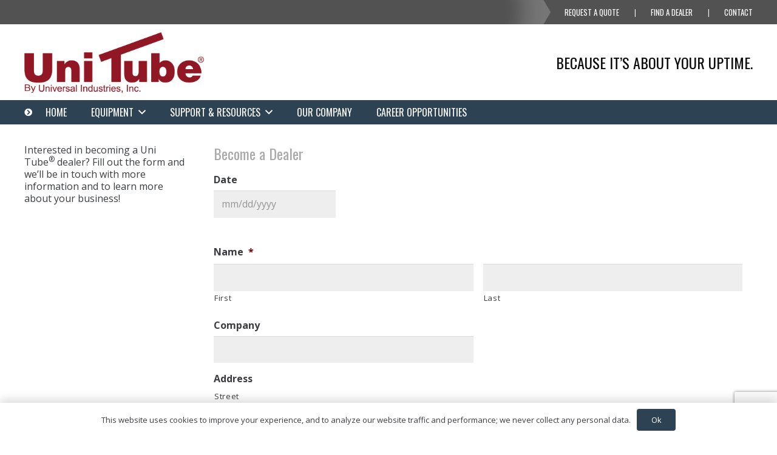

--- FILE ---
content_type: text/html; charset=utf-8
request_url: https://www.google.com/recaptcha/api2/anchor?ar=1&k=6LenKA8rAAAAAHrasq3ZC6E2fbzIjaSVT83C3Lxp&co=aHR0cHM6Ly90dWJlY29udmV5b3IuY29tOjQ0Mw..&hl=en&v=PoyoqOPhxBO7pBk68S4YbpHZ&size=invisible&anchor-ms=20000&execute-ms=30000&cb=e9joppmygejx
body_size: 48629
content:
<!DOCTYPE HTML><html dir="ltr" lang="en"><head><meta http-equiv="Content-Type" content="text/html; charset=UTF-8">
<meta http-equiv="X-UA-Compatible" content="IE=edge">
<title>reCAPTCHA</title>
<style type="text/css">
/* cyrillic-ext */
@font-face {
  font-family: 'Roboto';
  font-style: normal;
  font-weight: 400;
  font-stretch: 100%;
  src: url(//fonts.gstatic.com/s/roboto/v48/KFO7CnqEu92Fr1ME7kSn66aGLdTylUAMa3GUBHMdazTgWw.woff2) format('woff2');
  unicode-range: U+0460-052F, U+1C80-1C8A, U+20B4, U+2DE0-2DFF, U+A640-A69F, U+FE2E-FE2F;
}
/* cyrillic */
@font-face {
  font-family: 'Roboto';
  font-style: normal;
  font-weight: 400;
  font-stretch: 100%;
  src: url(//fonts.gstatic.com/s/roboto/v48/KFO7CnqEu92Fr1ME7kSn66aGLdTylUAMa3iUBHMdazTgWw.woff2) format('woff2');
  unicode-range: U+0301, U+0400-045F, U+0490-0491, U+04B0-04B1, U+2116;
}
/* greek-ext */
@font-face {
  font-family: 'Roboto';
  font-style: normal;
  font-weight: 400;
  font-stretch: 100%;
  src: url(//fonts.gstatic.com/s/roboto/v48/KFO7CnqEu92Fr1ME7kSn66aGLdTylUAMa3CUBHMdazTgWw.woff2) format('woff2');
  unicode-range: U+1F00-1FFF;
}
/* greek */
@font-face {
  font-family: 'Roboto';
  font-style: normal;
  font-weight: 400;
  font-stretch: 100%;
  src: url(//fonts.gstatic.com/s/roboto/v48/KFO7CnqEu92Fr1ME7kSn66aGLdTylUAMa3-UBHMdazTgWw.woff2) format('woff2');
  unicode-range: U+0370-0377, U+037A-037F, U+0384-038A, U+038C, U+038E-03A1, U+03A3-03FF;
}
/* math */
@font-face {
  font-family: 'Roboto';
  font-style: normal;
  font-weight: 400;
  font-stretch: 100%;
  src: url(//fonts.gstatic.com/s/roboto/v48/KFO7CnqEu92Fr1ME7kSn66aGLdTylUAMawCUBHMdazTgWw.woff2) format('woff2');
  unicode-range: U+0302-0303, U+0305, U+0307-0308, U+0310, U+0312, U+0315, U+031A, U+0326-0327, U+032C, U+032F-0330, U+0332-0333, U+0338, U+033A, U+0346, U+034D, U+0391-03A1, U+03A3-03A9, U+03B1-03C9, U+03D1, U+03D5-03D6, U+03F0-03F1, U+03F4-03F5, U+2016-2017, U+2034-2038, U+203C, U+2040, U+2043, U+2047, U+2050, U+2057, U+205F, U+2070-2071, U+2074-208E, U+2090-209C, U+20D0-20DC, U+20E1, U+20E5-20EF, U+2100-2112, U+2114-2115, U+2117-2121, U+2123-214F, U+2190, U+2192, U+2194-21AE, U+21B0-21E5, U+21F1-21F2, U+21F4-2211, U+2213-2214, U+2216-22FF, U+2308-230B, U+2310, U+2319, U+231C-2321, U+2336-237A, U+237C, U+2395, U+239B-23B7, U+23D0, U+23DC-23E1, U+2474-2475, U+25AF, U+25B3, U+25B7, U+25BD, U+25C1, U+25CA, U+25CC, U+25FB, U+266D-266F, U+27C0-27FF, U+2900-2AFF, U+2B0E-2B11, U+2B30-2B4C, U+2BFE, U+3030, U+FF5B, U+FF5D, U+1D400-1D7FF, U+1EE00-1EEFF;
}
/* symbols */
@font-face {
  font-family: 'Roboto';
  font-style: normal;
  font-weight: 400;
  font-stretch: 100%;
  src: url(//fonts.gstatic.com/s/roboto/v48/KFO7CnqEu92Fr1ME7kSn66aGLdTylUAMaxKUBHMdazTgWw.woff2) format('woff2');
  unicode-range: U+0001-000C, U+000E-001F, U+007F-009F, U+20DD-20E0, U+20E2-20E4, U+2150-218F, U+2190, U+2192, U+2194-2199, U+21AF, U+21E6-21F0, U+21F3, U+2218-2219, U+2299, U+22C4-22C6, U+2300-243F, U+2440-244A, U+2460-24FF, U+25A0-27BF, U+2800-28FF, U+2921-2922, U+2981, U+29BF, U+29EB, U+2B00-2BFF, U+4DC0-4DFF, U+FFF9-FFFB, U+10140-1018E, U+10190-1019C, U+101A0, U+101D0-101FD, U+102E0-102FB, U+10E60-10E7E, U+1D2C0-1D2D3, U+1D2E0-1D37F, U+1F000-1F0FF, U+1F100-1F1AD, U+1F1E6-1F1FF, U+1F30D-1F30F, U+1F315, U+1F31C, U+1F31E, U+1F320-1F32C, U+1F336, U+1F378, U+1F37D, U+1F382, U+1F393-1F39F, U+1F3A7-1F3A8, U+1F3AC-1F3AF, U+1F3C2, U+1F3C4-1F3C6, U+1F3CA-1F3CE, U+1F3D4-1F3E0, U+1F3ED, U+1F3F1-1F3F3, U+1F3F5-1F3F7, U+1F408, U+1F415, U+1F41F, U+1F426, U+1F43F, U+1F441-1F442, U+1F444, U+1F446-1F449, U+1F44C-1F44E, U+1F453, U+1F46A, U+1F47D, U+1F4A3, U+1F4B0, U+1F4B3, U+1F4B9, U+1F4BB, U+1F4BF, U+1F4C8-1F4CB, U+1F4D6, U+1F4DA, U+1F4DF, U+1F4E3-1F4E6, U+1F4EA-1F4ED, U+1F4F7, U+1F4F9-1F4FB, U+1F4FD-1F4FE, U+1F503, U+1F507-1F50B, U+1F50D, U+1F512-1F513, U+1F53E-1F54A, U+1F54F-1F5FA, U+1F610, U+1F650-1F67F, U+1F687, U+1F68D, U+1F691, U+1F694, U+1F698, U+1F6AD, U+1F6B2, U+1F6B9-1F6BA, U+1F6BC, U+1F6C6-1F6CF, U+1F6D3-1F6D7, U+1F6E0-1F6EA, U+1F6F0-1F6F3, U+1F6F7-1F6FC, U+1F700-1F7FF, U+1F800-1F80B, U+1F810-1F847, U+1F850-1F859, U+1F860-1F887, U+1F890-1F8AD, U+1F8B0-1F8BB, U+1F8C0-1F8C1, U+1F900-1F90B, U+1F93B, U+1F946, U+1F984, U+1F996, U+1F9E9, U+1FA00-1FA6F, U+1FA70-1FA7C, U+1FA80-1FA89, U+1FA8F-1FAC6, U+1FACE-1FADC, U+1FADF-1FAE9, U+1FAF0-1FAF8, U+1FB00-1FBFF;
}
/* vietnamese */
@font-face {
  font-family: 'Roboto';
  font-style: normal;
  font-weight: 400;
  font-stretch: 100%;
  src: url(//fonts.gstatic.com/s/roboto/v48/KFO7CnqEu92Fr1ME7kSn66aGLdTylUAMa3OUBHMdazTgWw.woff2) format('woff2');
  unicode-range: U+0102-0103, U+0110-0111, U+0128-0129, U+0168-0169, U+01A0-01A1, U+01AF-01B0, U+0300-0301, U+0303-0304, U+0308-0309, U+0323, U+0329, U+1EA0-1EF9, U+20AB;
}
/* latin-ext */
@font-face {
  font-family: 'Roboto';
  font-style: normal;
  font-weight: 400;
  font-stretch: 100%;
  src: url(//fonts.gstatic.com/s/roboto/v48/KFO7CnqEu92Fr1ME7kSn66aGLdTylUAMa3KUBHMdazTgWw.woff2) format('woff2');
  unicode-range: U+0100-02BA, U+02BD-02C5, U+02C7-02CC, U+02CE-02D7, U+02DD-02FF, U+0304, U+0308, U+0329, U+1D00-1DBF, U+1E00-1E9F, U+1EF2-1EFF, U+2020, U+20A0-20AB, U+20AD-20C0, U+2113, U+2C60-2C7F, U+A720-A7FF;
}
/* latin */
@font-face {
  font-family: 'Roboto';
  font-style: normal;
  font-weight: 400;
  font-stretch: 100%;
  src: url(//fonts.gstatic.com/s/roboto/v48/KFO7CnqEu92Fr1ME7kSn66aGLdTylUAMa3yUBHMdazQ.woff2) format('woff2');
  unicode-range: U+0000-00FF, U+0131, U+0152-0153, U+02BB-02BC, U+02C6, U+02DA, U+02DC, U+0304, U+0308, U+0329, U+2000-206F, U+20AC, U+2122, U+2191, U+2193, U+2212, U+2215, U+FEFF, U+FFFD;
}
/* cyrillic-ext */
@font-face {
  font-family: 'Roboto';
  font-style: normal;
  font-weight: 500;
  font-stretch: 100%;
  src: url(//fonts.gstatic.com/s/roboto/v48/KFO7CnqEu92Fr1ME7kSn66aGLdTylUAMa3GUBHMdazTgWw.woff2) format('woff2');
  unicode-range: U+0460-052F, U+1C80-1C8A, U+20B4, U+2DE0-2DFF, U+A640-A69F, U+FE2E-FE2F;
}
/* cyrillic */
@font-face {
  font-family: 'Roboto';
  font-style: normal;
  font-weight: 500;
  font-stretch: 100%;
  src: url(//fonts.gstatic.com/s/roboto/v48/KFO7CnqEu92Fr1ME7kSn66aGLdTylUAMa3iUBHMdazTgWw.woff2) format('woff2');
  unicode-range: U+0301, U+0400-045F, U+0490-0491, U+04B0-04B1, U+2116;
}
/* greek-ext */
@font-face {
  font-family: 'Roboto';
  font-style: normal;
  font-weight: 500;
  font-stretch: 100%;
  src: url(//fonts.gstatic.com/s/roboto/v48/KFO7CnqEu92Fr1ME7kSn66aGLdTylUAMa3CUBHMdazTgWw.woff2) format('woff2');
  unicode-range: U+1F00-1FFF;
}
/* greek */
@font-face {
  font-family: 'Roboto';
  font-style: normal;
  font-weight: 500;
  font-stretch: 100%;
  src: url(//fonts.gstatic.com/s/roboto/v48/KFO7CnqEu92Fr1ME7kSn66aGLdTylUAMa3-UBHMdazTgWw.woff2) format('woff2');
  unicode-range: U+0370-0377, U+037A-037F, U+0384-038A, U+038C, U+038E-03A1, U+03A3-03FF;
}
/* math */
@font-face {
  font-family: 'Roboto';
  font-style: normal;
  font-weight: 500;
  font-stretch: 100%;
  src: url(//fonts.gstatic.com/s/roboto/v48/KFO7CnqEu92Fr1ME7kSn66aGLdTylUAMawCUBHMdazTgWw.woff2) format('woff2');
  unicode-range: U+0302-0303, U+0305, U+0307-0308, U+0310, U+0312, U+0315, U+031A, U+0326-0327, U+032C, U+032F-0330, U+0332-0333, U+0338, U+033A, U+0346, U+034D, U+0391-03A1, U+03A3-03A9, U+03B1-03C9, U+03D1, U+03D5-03D6, U+03F0-03F1, U+03F4-03F5, U+2016-2017, U+2034-2038, U+203C, U+2040, U+2043, U+2047, U+2050, U+2057, U+205F, U+2070-2071, U+2074-208E, U+2090-209C, U+20D0-20DC, U+20E1, U+20E5-20EF, U+2100-2112, U+2114-2115, U+2117-2121, U+2123-214F, U+2190, U+2192, U+2194-21AE, U+21B0-21E5, U+21F1-21F2, U+21F4-2211, U+2213-2214, U+2216-22FF, U+2308-230B, U+2310, U+2319, U+231C-2321, U+2336-237A, U+237C, U+2395, U+239B-23B7, U+23D0, U+23DC-23E1, U+2474-2475, U+25AF, U+25B3, U+25B7, U+25BD, U+25C1, U+25CA, U+25CC, U+25FB, U+266D-266F, U+27C0-27FF, U+2900-2AFF, U+2B0E-2B11, U+2B30-2B4C, U+2BFE, U+3030, U+FF5B, U+FF5D, U+1D400-1D7FF, U+1EE00-1EEFF;
}
/* symbols */
@font-face {
  font-family: 'Roboto';
  font-style: normal;
  font-weight: 500;
  font-stretch: 100%;
  src: url(//fonts.gstatic.com/s/roboto/v48/KFO7CnqEu92Fr1ME7kSn66aGLdTylUAMaxKUBHMdazTgWw.woff2) format('woff2');
  unicode-range: U+0001-000C, U+000E-001F, U+007F-009F, U+20DD-20E0, U+20E2-20E4, U+2150-218F, U+2190, U+2192, U+2194-2199, U+21AF, U+21E6-21F0, U+21F3, U+2218-2219, U+2299, U+22C4-22C6, U+2300-243F, U+2440-244A, U+2460-24FF, U+25A0-27BF, U+2800-28FF, U+2921-2922, U+2981, U+29BF, U+29EB, U+2B00-2BFF, U+4DC0-4DFF, U+FFF9-FFFB, U+10140-1018E, U+10190-1019C, U+101A0, U+101D0-101FD, U+102E0-102FB, U+10E60-10E7E, U+1D2C0-1D2D3, U+1D2E0-1D37F, U+1F000-1F0FF, U+1F100-1F1AD, U+1F1E6-1F1FF, U+1F30D-1F30F, U+1F315, U+1F31C, U+1F31E, U+1F320-1F32C, U+1F336, U+1F378, U+1F37D, U+1F382, U+1F393-1F39F, U+1F3A7-1F3A8, U+1F3AC-1F3AF, U+1F3C2, U+1F3C4-1F3C6, U+1F3CA-1F3CE, U+1F3D4-1F3E0, U+1F3ED, U+1F3F1-1F3F3, U+1F3F5-1F3F7, U+1F408, U+1F415, U+1F41F, U+1F426, U+1F43F, U+1F441-1F442, U+1F444, U+1F446-1F449, U+1F44C-1F44E, U+1F453, U+1F46A, U+1F47D, U+1F4A3, U+1F4B0, U+1F4B3, U+1F4B9, U+1F4BB, U+1F4BF, U+1F4C8-1F4CB, U+1F4D6, U+1F4DA, U+1F4DF, U+1F4E3-1F4E6, U+1F4EA-1F4ED, U+1F4F7, U+1F4F9-1F4FB, U+1F4FD-1F4FE, U+1F503, U+1F507-1F50B, U+1F50D, U+1F512-1F513, U+1F53E-1F54A, U+1F54F-1F5FA, U+1F610, U+1F650-1F67F, U+1F687, U+1F68D, U+1F691, U+1F694, U+1F698, U+1F6AD, U+1F6B2, U+1F6B9-1F6BA, U+1F6BC, U+1F6C6-1F6CF, U+1F6D3-1F6D7, U+1F6E0-1F6EA, U+1F6F0-1F6F3, U+1F6F7-1F6FC, U+1F700-1F7FF, U+1F800-1F80B, U+1F810-1F847, U+1F850-1F859, U+1F860-1F887, U+1F890-1F8AD, U+1F8B0-1F8BB, U+1F8C0-1F8C1, U+1F900-1F90B, U+1F93B, U+1F946, U+1F984, U+1F996, U+1F9E9, U+1FA00-1FA6F, U+1FA70-1FA7C, U+1FA80-1FA89, U+1FA8F-1FAC6, U+1FACE-1FADC, U+1FADF-1FAE9, U+1FAF0-1FAF8, U+1FB00-1FBFF;
}
/* vietnamese */
@font-face {
  font-family: 'Roboto';
  font-style: normal;
  font-weight: 500;
  font-stretch: 100%;
  src: url(//fonts.gstatic.com/s/roboto/v48/KFO7CnqEu92Fr1ME7kSn66aGLdTylUAMa3OUBHMdazTgWw.woff2) format('woff2');
  unicode-range: U+0102-0103, U+0110-0111, U+0128-0129, U+0168-0169, U+01A0-01A1, U+01AF-01B0, U+0300-0301, U+0303-0304, U+0308-0309, U+0323, U+0329, U+1EA0-1EF9, U+20AB;
}
/* latin-ext */
@font-face {
  font-family: 'Roboto';
  font-style: normal;
  font-weight: 500;
  font-stretch: 100%;
  src: url(//fonts.gstatic.com/s/roboto/v48/KFO7CnqEu92Fr1ME7kSn66aGLdTylUAMa3KUBHMdazTgWw.woff2) format('woff2');
  unicode-range: U+0100-02BA, U+02BD-02C5, U+02C7-02CC, U+02CE-02D7, U+02DD-02FF, U+0304, U+0308, U+0329, U+1D00-1DBF, U+1E00-1E9F, U+1EF2-1EFF, U+2020, U+20A0-20AB, U+20AD-20C0, U+2113, U+2C60-2C7F, U+A720-A7FF;
}
/* latin */
@font-face {
  font-family: 'Roboto';
  font-style: normal;
  font-weight: 500;
  font-stretch: 100%;
  src: url(//fonts.gstatic.com/s/roboto/v48/KFO7CnqEu92Fr1ME7kSn66aGLdTylUAMa3yUBHMdazQ.woff2) format('woff2');
  unicode-range: U+0000-00FF, U+0131, U+0152-0153, U+02BB-02BC, U+02C6, U+02DA, U+02DC, U+0304, U+0308, U+0329, U+2000-206F, U+20AC, U+2122, U+2191, U+2193, U+2212, U+2215, U+FEFF, U+FFFD;
}
/* cyrillic-ext */
@font-face {
  font-family: 'Roboto';
  font-style: normal;
  font-weight: 900;
  font-stretch: 100%;
  src: url(//fonts.gstatic.com/s/roboto/v48/KFO7CnqEu92Fr1ME7kSn66aGLdTylUAMa3GUBHMdazTgWw.woff2) format('woff2');
  unicode-range: U+0460-052F, U+1C80-1C8A, U+20B4, U+2DE0-2DFF, U+A640-A69F, U+FE2E-FE2F;
}
/* cyrillic */
@font-face {
  font-family: 'Roboto';
  font-style: normal;
  font-weight: 900;
  font-stretch: 100%;
  src: url(//fonts.gstatic.com/s/roboto/v48/KFO7CnqEu92Fr1ME7kSn66aGLdTylUAMa3iUBHMdazTgWw.woff2) format('woff2');
  unicode-range: U+0301, U+0400-045F, U+0490-0491, U+04B0-04B1, U+2116;
}
/* greek-ext */
@font-face {
  font-family: 'Roboto';
  font-style: normal;
  font-weight: 900;
  font-stretch: 100%;
  src: url(//fonts.gstatic.com/s/roboto/v48/KFO7CnqEu92Fr1ME7kSn66aGLdTylUAMa3CUBHMdazTgWw.woff2) format('woff2');
  unicode-range: U+1F00-1FFF;
}
/* greek */
@font-face {
  font-family: 'Roboto';
  font-style: normal;
  font-weight: 900;
  font-stretch: 100%;
  src: url(//fonts.gstatic.com/s/roboto/v48/KFO7CnqEu92Fr1ME7kSn66aGLdTylUAMa3-UBHMdazTgWw.woff2) format('woff2');
  unicode-range: U+0370-0377, U+037A-037F, U+0384-038A, U+038C, U+038E-03A1, U+03A3-03FF;
}
/* math */
@font-face {
  font-family: 'Roboto';
  font-style: normal;
  font-weight: 900;
  font-stretch: 100%;
  src: url(//fonts.gstatic.com/s/roboto/v48/KFO7CnqEu92Fr1ME7kSn66aGLdTylUAMawCUBHMdazTgWw.woff2) format('woff2');
  unicode-range: U+0302-0303, U+0305, U+0307-0308, U+0310, U+0312, U+0315, U+031A, U+0326-0327, U+032C, U+032F-0330, U+0332-0333, U+0338, U+033A, U+0346, U+034D, U+0391-03A1, U+03A3-03A9, U+03B1-03C9, U+03D1, U+03D5-03D6, U+03F0-03F1, U+03F4-03F5, U+2016-2017, U+2034-2038, U+203C, U+2040, U+2043, U+2047, U+2050, U+2057, U+205F, U+2070-2071, U+2074-208E, U+2090-209C, U+20D0-20DC, U+20E1, U+20E5-20EF, U+2100-2112, U+2114-2115, U+2117-2121, U+2123-214F, U+2190, U+2192, U+2194-21AE, U+21B0-21E5, U+21F1-21F2, U+21F4-2211, U+2213-2214, U+2216-22FF, U+2308-230B, U+2310, U+2319, U+231C-2321, U+2336-237A, U+237C, U+2395, U+239B-23B7, U+23D0, U+23DC-23E1, U+2474-2475, U+25AF, U+25B3, U+25B7, U+25BD, U+25C1, U+25CA, U+25CC, U+25FB, U+266D-266F, U+27C0-27FF, U+2900-2AFF, U+2B0E-2B11, U+2B30-2B4C, U+2BFE, U+3030, U+FF5B, U+FF5D, U+1D400-1D7FF, U+1EE00-1EEFF;
}
/* symbols */
@font-face {
  font-family: 'Roboto';
  font-style: normal;
  font-weight: 900;
  font-stretch: 100%;
  src: url(//fonts.gstatic.com/s/roboto/v48/KFO7CnqEu92Fr1ME7kSn66aGLdTylUAMaxKUBHMdazTgWw.woff2) format('woff2');
  unicode-range: U+0001-000C, U+000E-001F, U+007F-009F, U+20DD-20E0, U+20E2-20E4, U+2150-218F, U+2190, U+2192, U+2194-2199, U+21AF, U+21E6-21F0, U+21F3, U+2218-2219, U+2299, U+22C4-22C6, U+2300-243F, U+2440-244A, U+2460-24FF, U+25A0-27BF, U+2800-28FF, U+2921-2922, U+2981, U+29BF, U+29EB, U+2B00-2BFF, U+4DC0-4DFF, U+FFF9-FFFB, U+10140-1018E, U+10190-1019C, U+101A0, U+101D0-101FD, U+102E0-102FB, U+10E60-10E7E, U+1D2C0-1D2D3, U+1D2E0-1D37F, U+1F000-1F0FF, U+1F100-1F1AD, U+1F1E6-1F1FF, U+1F30D-1F30F, U+1F315, U+1F31C, U+1F31E, U+1F320-1F32C, U+1F336, U+1F378, U+1F37D, U+1F382, U+1F393-1F39F, U+1F3A7-1F3A8, U+1F3AC-1F3AF, U+1F3C2, U+1F3C4-1F3C6, U+1F3CA-1F3CE, U+1F3D4-1F3E0, U+1F3ED, U+1F3F1-1F3F3, U+1F3F5-1F3F7, U+1F408, U+1F415, U+1F41F, U+1F426, U+1F43F, U+1F441-1F442, U+1F444, U+1F446-1F449, U+1F44C-1F44E, U+1F453, U+1F46A, U+1F47D, U+1F4A3, U+1F4B0, U+1F4B3, U+1F4B9, U+1F4BB, U+1F4BF, U+1F4C8-1F4CB, U+1F4D6, U+1F4DA, U+1F4DF, U+1F4E3-1F4E6, U+1F4EA-1F4ED, U+1F4F7, U+1F4F9-1F4FB, U+1F4FD-1F4FE, U+1F503, U+1F507-1F50B, U+1F50D, U+1F512-1F513, U+1F53E-1F54A, U+1F54F-1F5FA, U+1F610, U+1F650-1F67F, U+1F687, U+1F68D, U+1F691, U+1F694, U+1F698, U+1F6AD, U+1F6B2, U+1F6B9-1F6BA, U+1F6BC, U+1F6C6-1F6CF, U+1F6D3-1F6D7, U+1F6E0-1F6EA, U+1F6F0-1F6F3, U+1F6F7-1F6FC, U+1F700-1F7FF, U+1F800-1F80B, U+1F810-1F847, U+1F850-1F859, U+1F860-1F887, U+1F890-1F8AD, U+1F8B0-1F8BB, U+1F8C0-1F8C1, U+1F900-1F90B, U+1F93B, U+1F946, U+1F984, U+1F996, U+1F9E9, U+1FA00-1FA6F, U+1FA70-1FA7C, U+1FA80-1FA89, U+1FA8F-1FAC6, U+1FACE-1FADC, U+1FADF-1FAE9, U+1FAF0-1FAF8, U+1FB00-1FBFF;
}
/* vietnamese */
@font-face {
  font-family: 'Roboto';
  font-style: normal;
  font-weight: 900;
  font-stretch: 100%;
  src: url(//fonts.gstatic.com/s/roboto/v48/KFO7CnqEu92Fr1ME7kSn66aGLdTylUAMa3OUBHMdazTgWw.woff2) format('woff2');
  unicode-range: U+0102-0103, U+0110-0111, U+0128-0129, U+0168-0169, U+01A0-01A1, U+01AF-01B0, U+0300-0301, U+0303-0304, U+0308-0309, U+0323, U+0329, U+1EA0-1EF9, U+20AB;
}
/* latin-ext */
@font-face {
  font-family: 'Roboto';
  font-style: normal;
  font-weight: 900;
  font-stretch: 100%;
  src: url(//fonts.gstatic.com/s/roboto/v48/KFO7CnqEu92Fr1ME7kSn66aGLdTylUAMa3KUBHMdazTgWw.woff2) format('woff2');
  unicode-range: U+0100-02BA, U+02BD-02C5, U+02C7-02CC, U+02CE-02D7, U+02DD-02FF, U+0304, U+0308, U+0329, U+1D00-1DBF, U+1E00-1E9F, U+1EF2-1EFF, U+2020, U+20A0-20AB, U+20AD-20C0, U+2113, U+2C60-2C7F, U+A720-A7FF;
}
/* latin */
@font-face {
  font-family: 'Roboto';
  font-style: normal;
  font-weight: 900;
  font-stretch: 100%;
  src: url(//fonts.gstatic.com/s/roboto/v48/KFO7CnqEu92Fr1ME7kSn66aGLdTylUAMa3yUBHMdazQ.woff2) format('woff2');
  unicode-range: U+0000-00FF, U+0131, U+0152-0153, U+02BB-02BC, U+02C6, U+02DA, U+02DC, U+0304, U+0308, U+0329, U+2000-206F, U+20AC, U+2122, U+2191, U+2193, U+2212, U+2215, U+FEFF, U+FFFD;
}

</style>
<link rel="stylesheet" type="text/css" href="https://www.gstatic.com/recaptcha/releases/PoyoqOPhxBO7pBk68S4YbpHZ/styles__ltr.css">
<script nonce="meSEuBNVDqFt8CC_wnFRxQ" type="text/javascript">window['__recaptcha_api'] = 'https://www.google.com/recaptcha/api2/';</script>
<script type="text/javascript" src="https://www.gstatic.com/recaptcha/releases/PoyoqOPhxBO7pBk68S4YbpHZ/recaptcha__en.js" nonce="meSEuBNVDqFt8CC_wnFRxQ">
      
    </script></head>
<body><div id="rc-anchor-alert" class="rc-anchor-alert"></div>
<input type="hidden" id="recaptcha-token" value="[base64]">
<script type="text/javascript" nonce="meSEuBNVDqFt8CC_wnFRxQ">
      recaptcha.anchor.Main.init("[\x22ainput\x22,[\x22bgdata\x22,\x22\x22,\[base64]/[base64]/[base64]/[base64]/[base64]/UltsKytdPUU6KEU8MjA0OD9SW2wrK109RT4+NnwxOTI6KChFJjY0NTEyKT09NTUyOTYmJk0rMTxjLmxlbmd0aCYmKGMuY2hhckNvZGVBdChNKzEpJjY0NTEyKT09NTYzMjA/[base64]/[base64]/[base64]/[base64]/[base64]/[base64]/[base64]\x22,\[base64]\\u003d\\u003d\x22,\x22w5bCtkLCp8OjJsOCHsOzVC7CqsKcZMKJM1xswrNOw5nDnk3DncOSw4RQwrIHdW16w6vDtMOow6/DsMONwoHDnsKlw4YlwohEBcKQQMOzw4nCrMK3w5nDvsKUwocAw67DnSdqTXElY8OSw6c5w7fCmGzDtj/DtcOCwp7Dii7CusOJwr98w5rDkGXDqiMbw4B5AMKre8KhYUfDocKgwqccHMKhTxkOVsKFwppJw6/CiVTDisOIw60qDlA9w4k0W3JGw4VVYsOyLm3Dn8KjVHzCgMKaK8KbIBXCnCvCtcO1w57Ct8KKAxhfw5BRwrJ7PVV4K8OeHsKHwq3ChcO0FVHDjMODwoMpwp85w7FxwoPCucK6cMOIw4rDuH/Dn2fCpsKKO8KuDAwLw6DDscK/wpbChR50w7nCqMKLw6opG8OLMcOrLMOgQRF4csO/[base64]/[base64]/Dvgwdw4bCvFBHw6VsGUbCpxvCrU7CucONdMO4FcOKfsOAdRR7Km07wopHDsKTw5vCpGIgw6Yow5LDlMKdZMKFw5Zkw6HDgx3CuxYDBwzDn1XCpQw/w6lqw5NWVGvCs8OWw4jCgMKtw7MRw7jDgcOAw7pIwpAoU8OwFMO8CcKtZcOKw73CqMOww6/[base64]/woHCjcKGw7vCsMO1w6nDncOKKsOtwqkKwo3CtkTDjsKBc8OYUsOPTg7Du2FRw7UeTsOcwqHDrVtDwqshQsKgARfDk8O1w458wq/CnGA9wrzDo3ZWw7vDggMjwoY7w4pOH2/Cp8OKGMODw7YzwqPCkcKqw5LCl2vCnMKeQMKtw6jDpsK8XsOUwobCo1nDtsKST3/DjH8eXsOWwrDCmMKLMThqw6JvwocVRlwnaMKWwrDDisK6wpjDqXjCjsOdw7tgGw/CiMKresKywqvCnB07w7DCo8OLwoMGKsOPw5xOWsK5Fx/CosOOegzDqk/ClCLDjyTDmsOgw6Ahwp/Dgn5LOB1ww77DmHzCjgtnIEQoD8O6ZMKeWULDq8O5EEI5WxvDtm/DmMOpw5QtwrLDrcOqwrQ8wqEBw5LCpzTDhsKqdXbCq3PCjU0xw6XDgMKuw5V/VMO5w6/Cg2cYw5LCkMKzwrVWw7DCq2NOHMOvTHzCicK5PcKKw4oOw7IFKGfDjcKvCwbChnxmwqAAfcOxwoHDsXrCnsKzwqZ/w5XDijcZwrUcw7fDnD/Dp0zDlMK8wr7CuHHDnMKfwrHCmcO1wp43w4TDgjZlSWRzwqFtV8KAZcKjLMOswps/ZhnCk0vDgxPDn8KgAnrDhsKJwozCgiU9w43Cl8OiN3TCnH8ZdcK4UDfDqlY6NnxiBsO/CkQhHGPDs2vDu2HDs8Kjw5jDtMOiOcKcakbDjcKoOUNwHMOAwopKFgPDknFDEcKcw5jCicOlVcONwoPCrCPDg8Orw7lOwrTDpjXDvcOOw4ZDw7ElwofDgsKuHcKjwpdfwqXDnA3DnUdmwpfDriHCvzrDg8OADcOwTMOOB2R/[base64]/wq1CwqTCtsOnw5A3wqZNwqhoMArDll/CtsKhJUlaw57CoB7Ck8K1wqo9FsOJw7LCk3cDasK6CnPCkMOzeMO8w5gIw5VZw49Ww4MsAsOzagkswoNrw6nCtcOFZ1c8w6/Cr0AgLsKHw53ClsO9w7g+X03Cr8KOacOUNhHDrBLDtWnCucK4ExzDvSzCh2XDgcKqwo/[base64]/DjG7Dp2B/w67CucOEWx5lIsOAwrfDpXDCvjcxw67CumskaMKlKH/CuAfCv8K3BMOeJBfDgsOXWsKBG8Krw57Ct3wzF1/Dlns8w70iwqnDiMOSRsKEHcKSLcO+w6vDmcO5wr5jw65Pw5PDrG7CtTYQZxlHw4c5w6HCuSt6aFo4fRtEwoZoRz5vJMOhwqHCuyPCnhoDN8OIw6R2woQBw6PDhsKxwogjG3LDtsKXGVPDl2c+wocUwoDCqsK/d8K5w64qwpTDsEYQCcO5w7vCu0TClD7CvcKFw4Vgwp9WB2luwrLDr8Kxw53CqRt1w4/DvcKewppBQm1qwrbDq1/Cu3pZw6bDlAXDlxVfw4nDphDCrW8Bw6vCnirDh8KtcsObYMKUwpHDqTHCtMOZCsOudEkSwq/DvWvDnsKdw6/DrsOeU8KJwojCvEtECMOAwpvDlMOFe8Ovw5bClcOAN8KQwr9cw7xZMWsBUcOiRcKpwoMuw5wywqB/Ek5hGD/DjB7Dp8O2w5Y5w4lUwrPDh39Rf2rCil0kNMOGCnowW8KpC8K8wqfCm8Ogw7jDmF0idcOQworDpMOMZwnCoTcNwofDosOvGMKUfBQ4w4DDmhA8RhoJw50HwqAoDsO2DMOdGBTCgsK4W2/[base64]/[base64]/WsKgK03Ct0HDjkQKW8O3w4HDm3AgbWQNworDk0QCwpLDi24/[base64]/DisKfw4IEICoxM8KxKCYIIn4cwpLDtzXCsB9tThsew67CuTh/w5/CkG5Mw4rDnSTDu8KjIsK9DlwjwrLCisOjwr3DjsOhwrvDi8OEwqHDtMKDwrHDo07Di00Ow69swonDqx3Do8K3I24qTEp1w7oWHHltwpEqP8OrI3tvVi/Cs8KQw67Do8Ovwrppw7IhwoV7YWfDqnjCtsKcfhdJwr97WsOod8KqwqwccsKHwoYow5twNxo0wrQ9wopkXcObKGvCtDPClyt0w6LDh8KEw4fCgsKmw6/DrwfCtX3DqMKCYsOMwpvCmMKMG8Kbw6LCjStawqsIKcK+w5EPwql+worCsMK2O8Krwqdawp4ubhDDhsOxwrbDkTQAwr3DhcKRFsOQwoQbwq/[base64]/Dr8OPZsKcwrJnwrwoT8OXwqF6wo/[base64]/[base64]/Cshp8w4x1wobDvxsyNsKLKyM9w4YITMK7w47Drn3Djh/DgiTCocKRw4vDq8K8SMOAc2oqw6VhUmdOSsObQFvCs8KEC8KdwpARAALDqj4mHkHDn8KLw7F9YcK7cAJ2w4QBwp8pwo5mw7vCkXXCo8KYJxcndsOdesKoc8KxTXN8woHDsUA3w5EeWizCt8O7wqcbR001w7cEwoTCkMKGJMKERgFlfGHCs8KZSMK/TsOzdHsrA0vCr8KZC8Opw7XDoS/DjSJmenXCrT44S0kbw63DvTjDsx/[base64]/aFYbaMOydsKiwo1BwqF9w4kIXMK4OMOTCcKoYxzChHZNwpVjw43CksONFBBhRsOlwoAqMx/DhljCvXbDrQMdN3XCg3o5d8KMdMOwYX3DhcKgwpfCuhrCosOSw6M5bzAMw4Jtw4DCgDESw7LCiwIoJR7DrMKiAgAdw5NUwrkiw7rCggxkw7HCjsKmPFMEExJ4w54Mwo3Dty8/[base64]/w6Jlai/DisOWIEViFcOZw4MZw5N0D1V8w5ckwqxAT2/Dlg4eHsKMFMOsDMKnwqoxw68nwq3DrGZsTkvDvXtIw6x+VgEObcOFw6zCsXQ9NArCl2PClcKBGMOGw73ChcOjTA12HCl5LAzCjnLDrkLCgT1Cw4lCwpMvw613XFsDesK7Iylcw7ZrKgLCs8OxBWbCpMOgWMKVScKEworDpsKtwpYYw7New6wWX8K2WsKDw4/DlsKNwqI3D8KMw6JuwoTDm8OmEcO4w6Z8wpswF1ZSHWY5wofDscOpYMKdw7VRwqPDgsK/R8OWw5jCqRPCoQXDgSk7wpRxCsOTwojDrMKnw4nDlALDuToHEcKyYTVsw47DsMOqRcKfw7Z/w7g0w5PDi0nCucOHOMOTTWhBwqtFw40wSnE/[base64]/[base64]/CixU9KXfChHLDtMO0CMK6w6nDiirCu0TCki1Dw6vCnsK/[base64]/DlgrCpMODKH/[base64]/DlwMowrzDhWQ2wqEWwoTDt8OhwqXCpcKtw7vCmm9uwpvCi2YoJCjCp8Kkw4QlDGhcNkLCki/CtHZ/wqJ2wpLDkngvwrTDtD3DtF3CscKlbCrDkErDpRcTWhXDscKub2pow67DpnLDrg3DuHcyw7zCi8OcwoXDlm8lw40PEMO7JcO0w4/[base64]/CuBDCkWzCpVgeWG80wotYwpDDjXdjw6PChcOswpvDt8OUwrwHw7QKRMOmwrp3NkYJw5pYI8OLwoFcw5M4KmQXw4VcXBvCocK7OTtNwprDvjTDpMK5wo7CusKCwp3DtMKkE8KlCsKNwrsPcwUBACDCjMKvYsO+bcKIL8KmwpbDiDrDnHjDrExlMVs2GcOrQ2/CllHDnXzDh8KGIMOdJcKuwqkaew3DpcOEw6PCv8KwDsK1wqNSw6nDnUPCnlxSLmlxwrbDosOrw7TChcKBwo4nw5hxCsKUFkbCncKrw6UswovCvGnCm0AZw4zDgWVPU8KWw4nCgh1mwrIXZ8KNw5JyIyptTj9casKUaHoWbMKrwpkHYG05w6FTwp/DpMK+dMOFwpPDoRXDrsOGIsOnw7dIZcK3w6sYwo9Uf8KaO8KdSzzCgyzDnwbCscKvXcKJwpVTccK1w480T8OkbcO9fj/DnsOuKhLCoCnDp8K+eQjCk3xxwqsqw5HCtMOoPV/DpcKswpgjw77CpV/CoyDCkcO8eAUffcOkasK0worCu8K/fsO3KTBXAQ0qwoDCl1rCncOdwr/[base64]/IMOlwobDlzJzwprCiMOsX8KIRMOpwq7CuQZKYhXDvljCoS50w6Qlw6/[base64]/[base64]/CtDHDvkB6wq9Aw5Jzwq7DqWASwqbCsSZZw7XCpUnChWPCukHDosK5w4E7wrvDlcKvCB7CjkjDkV1mBHjDgMO9wozCo8OyN8KPw61owoDDtmMLw7XCpiRuQMKkwprCjsK8EMKywqQcwrrDlMOZasKTwpnCiBHCt8KMNyNDVlZVw63CgyPCoMKIwrp4w7/CgsKEwpfCmcKuwpYbCjhjwpk2wqIuHSoQHMKqF3rDgEsISMKAwr1Iw6REwqXCvgbCvsOiMV/DmsKowqVow7p2H8O3wqTCnEVzEMKawp1gYmPDsRkrw5rDqSzDpsK9K8KxDsKKNcOIw4U8wqPCn8KzIMOqwrXDr8O5UCFqwqsIwpPCmsOZW8O1wo1fwrfDo8KKwqUOU3HCksKqScKvEsOoVT54w7NNKGg/wo7ChMK9w6JEG8KgRsOqd8Kgw7rDhSnDihZ3woHDvMOMwoHDmR3CrFEEw7METkzCgw1aG8Ozw5pOwrjDqsKMfiAkKsOyDcOUwrjDlsKQw4nCj8OGdAXDnsOSGcKRw6bDs0/CrsKFOxdNwoU9w6/DhcKMw6ByUcKqUArDusKjw6TDtAbDmsOrX8O3woJnMCN1By9MFQEAwrPDlcKxXXc2w7XDlHQuwp9xRMKNwp7CncOEw6nDq1xYVnwXeh16OkhYw4fDsj0ALcKrw4Izw57CuR9cesKJAcKvBcOBwp/DlMOaWkNrUAnDn14lKcOgOHzCnSgSwrbDrMOdb8K2w6XCsl3ClMKqw61qwqdkD8Kiw7HDkcKBw4QKw5LDm8Kxwo/DhC/CmBnCqnPCp8K3w5LDizPCi8Ozw4HDssOOPVgywrZ6wq5/Q8KDSxDClMO9cRHDicK0IlTCskXDrcK1DsK5bXRQw4nCkUgqwqsiwoERw5bCvnPDncOtH8K5w6FPTCQudsKTb8KFfU/[base64]/[base64]/DjcO1wo/DuhTDtyxLG8KbW1QZwozDtQZcwpDDoRLCgFp3wqjCggY/I2fDlE5owpvDikTCjMKcwpt/VsKMwrEZFQ/DqmHDq2NZcMKBw41hAMOSFgVLASgpUUvCjD1VZMOAHcOvw7I7KHISw6k8wpHCmVFxIMO1W8K7VArDqxFufcOiw5XCgsO4F8OUw4xmw4HDrTw2AlU2T8O1M0TCm8OFw5UZGsOhwp4wBFQWw7LDmsOGwo3Dn8KHQcKvw6EjTcKsw7/Cn0nCnMKLD8K0wpA2w7vDpgArYzrDksKBUmZWHMKKJAJPAj7DhBvDp8Oxw6XDrgAaFhUPGxzCisONfMKmSA4VwqhTIcOpw7kzAsOCPsKzwoNOAyRiwqDDpcKfXDnDvMKww6taw7LDpMKNw47DtWvDuMOPwogfAsK0aAHCq8OKw4DCkCwgE8KUwoZTwrbDmyM/w6rDuMK3wpPDiMKGw4M4w7nDgcKawoJiGR9BDEo4dAnCqCB/[base64]/DjTAzRMKzw4xcw4fCucORKsKhw58/w4khLXDCsMKCw4VKFVLCjTx2wrPDl8KtNcOIwqJ3AsKnwq3DnsOdwqDDmWXClsObw7V1T0zDmsOKd8OHHcK6Y1B5Hx5CCwnCpcKdwrbCqR7Ds8KOwrNGccOYwrxrPcKOVsO8EMO8DX/DvhLDjsKREDzDvsKOQ20DdsO/[base64]/DmMOkwpECGsKFw5ACE8O8RMOLw40EaHHCiyrCkVrCjUrDo8OeIy/[base64]/Ct8KWwo/CoMKFXMKfPEHDlUrCtjMnP8OefMK7TTM6w7HDqwp6QsKKw6tLwpkEwqhJwps4w7nDq8OBT8OrfcO9dXA7wpFhwpcnw5XClnI9BCjDv3VmYVUFw4R3KxQvwoggGwPDrcOeSQQgHGEzw7zCuCBjVMKbw4YAw7LCjcO0Nyhnw5TDsz1/w5llBE7CoFIxLcOBw6VBw5zCnsO0DsOYLyvDhWNewq7Dr8KdYUMAw5rCiFtUw4LDiX3CtMKywr4YesKHwoJKG8OcdhnDsjVVwpVWw5k0wq/CjwfDkcKzPFPCmzXDhgbDpSnCgXNZwrw8egzCoGTDuXwkAMK3w4TDusKpNgXDtGp9w5fDlsO6wqVTPWnDhsKHRcKUAsOnwqx8BxfCt8KqSx3DpMK2Wl5PUcKsw4TChQjCt8OXw5DCnz/CoxoDwovDqcKUTcKpw43CpcK/[base64]/DuMKKw7BhU2wrEcObUcOCcgwNw5RCDMOkwqfDthE3NADCmMKhwqZkOsKjWWTDqsKWGll6wq59w4zDpWLCs3pRIC/[base64]/CgSpZbSR5JMKwXTESFwfCoURrCwkLEQErSWHDswnDtz7CojHChcK/NhDDpSLDo3tww47DhSUpwpk3wp3Dg3bDrldqV03DuHEAwozDgj3DkMOwTk3CvUd9wrBFF0nDhMKxw7IMw5jCogk3WiIZwosRc8OWFV/CtMOAw4QbTsKoMsOgw50two52woIdw7PCvMKQDRzCvRXDp8O4KsKfw6Uhw6LCucOzw47DsVjCtmfDnR4QNcKzwrc5wrBLw41DW8OiWMO8wrPDqsOwWjPCoWTDjcO7w4bCiXbCicKUwptAwo19woI8wplsXcOZUV/CscOyQ2lyNsO/w4pcZnscw4Uqw6jDhVlHMcO9wrEgw5VcF8OUH8KrwovDmsKmREbCoj7CvQPDmMKiB8O0wp5ZNhrCrwbChMOuwofCpMKtw6jCqDTCgMOBwpjDpcOhwoPCmcOfQsKmUE87NhPCt8O/w6jDrlhgRBNANsOcO0sjwoDChDTDgsOSw5vDssOnwqfCvTjDgVBTw57CqSPClEMNw6fCusK8VcKvw6rDmcKxw4k8wptSw6rDiGIswpYBw6traMOSwqfDjcODbcK4w47CjA7CtMO5wpXCm8KTXF/ChcO4w6osw7B9w7cnw7gdw5PDrlPCgsKXw73DgcKvw6rCj8Oaw41LwpfDji/DvG8Cwp/DgXLCgMOuKgpdSCfDpELCqFQgHjNhw5nCh8KBwo3Di8KbMMOtKRYTwolWw7JNwqXDs8K/w5F9BMO+KXsKLcOxw4Ivw7Y9Rghrw5Y9TMKIwoMJw6HDo8Kcw780wp7Dn8OeZcOQdsKPRMKow7DCk8OWwqEYSBMEV08YFsK4w6HDu8KqwoHCocO7w4hbwqQUM2o1ci3CtyB3w5ofBsOjwoTCtwbDpMKfVDnCo8OywoHCt8KhDcOqw4/[base64]/DpsKwA3FvZMORw4t3Klc5woBJMRTCtRx5fsOcwoUFwqRBH8OOXcKfcB8dw7jCnT5XKxURTcO5w7s7ecKSwpLCmmQ+woXDiMO0wo5Gw6Rqw4zCjMKcwr7CgMOfHWzDucKnwr1FwqdSwqt8wqt+bsKWZcOfw4MZw4kaYSjCqFrCmMKFYMO/axwmwrcJYMKdSRLCqSoBZMOtKcO7UcKTPMOvw47Cr8OUw6HChcKkOsOYbMOKw43Cr1U/wrPDmzTDqsKyEBrCqXw+HMOHcsOHwo/CmQsNW8KuNsOQwr9MTsO4YB8sW3zCtARNwrbCusKuw6ZMwq8fHHhGHBfCtGXDlMKYw68AdnJfwpvDhQvDn3MdbU89LsOTw5dCUDN0WcOQwrXDmcOaUsKuw457H0NZDsOuw5lxG8Kxw4bDkcOSB8KwHy16wrDDpXTDkMOuDyfCqMKZXW4rw73DjH/Dp2TDqnMIwoZ2woAFwrFmwrrCvCfCrxfDlihxw4M9w4Asw6fDgcKzwozCu8OiOHXDvsOpSxgGw7ETwrJTwo1ww4UEMzd5w5TDk8OFw5nCsMOCw4R/JRVrwqADIHPClMKiw7LCpcK8wo9aw4owOQt5FBUuVVwTwp0SwpfCq8OBwpDCgBLDh8K9w4LDm308w4Nsw4t7w7bDlSTDssK3w6TCucOLw5PCsRoYUsKkUMK7w5RXZMKiwo3DlMOKM8OXSsKdwr3Csnomwq9Jw5LDhcKlDsK2S2/[base64]/CoxNdwrtQQn/DjkBdB3HCpcKGw6pbwosKFcK6UsKow4nDsMKYEkPCv8OVX8OoeAcXEsKNQz9+SMOMw5hSw77DokTChATDrxIwKk8dNsKUwoDDvMOnaX/[base64]/DuMKswp/CjcOvCQnCn8KXYkzCphLDvFbDp8Ouw7PCuyZ3wrFgVRJVOcKoImvDqEQNd1HDqMKYwqXDkcK6QxjDk8Okw4orPsKAw7nDpsOvw4rCqMKoKcORwpdQw6sQwrrCiMKKwpPDrsKQwqHDscKzwpTCp2lLIz/DlsO8aMKvJklSw4hSwo/CgcK9w7DDhy7CmsKewoLDhFpxKlYXO1PCoG7CmsOWw5lqwrMcDcONwpTCmMOCw6cPw7taw4Y/woJ+wq5IF8O+CsKLScOUX8K2w5swQsOMTcKIwqvDkzzDj8OcN1vDssOow6dkw5hFR0IPSjXCnDh+wqnDucKRYAIhw5TCvAfCqn9OcsKJAEp9TxMmGcKSfXE5NsOxFMO9exvCn8OIZ2DDnsOvwp5RZWfClsKOwpTDu2HDh23DoHZ6w7XCjMKXN8OYd8KJZk/DjMOvZsOhwo/CtzjChQlmwpLCsMK2w4XCu2HDpR7DhMKaP8KPGUBgP8KTwo/DscKlwoNzw6zCvsO6XsOhw5Vyw4YycCbDl8KFw7YmXQM8woBAGUXCsWTCigXCmQl4w5E/[base64]/[base64]/eks+AsOnwoXCrzAkA8KPw45COMKdJMOzwpErwowDwqs3w4nDs2jCk8O9YMOTAcO3An/DgsKrwqVxP2zDmVNSw45IwpHDjXIcw7c/amN7RxrCoy8TW8KtKcK5w6h2EMK7w7HCh8KawpcTMxTCiMKKw5LDtcKVZcK6GSxbK3ECwq4Dwr0Nw6Zgwq7CuALCuMOVw5lzwrw+LcO0LB/Cni1KwqnCvMKgw47DkwjCsgY7WsKvI8KJCsK6NMK6DVHDnRAbMmg2YzfDgEhwwqfCuMORacOjw54PYsOhCMKpEsKcTwl/[base64]/YMOPw47DtsKxw5fDi33Dq01RC8OuD8KvZsKAw7fDqsKTLwVdwpLCt8OMUE0sMcKjBirChmYRw5hXUUs0ecOvaEXDgkPCicOKPsObWhDDkF01WcK4V8Kmw6nCnXJDfsOKwr7Ci8Kqw7rDsz5/w5JfLMKSw7YnH1/DkTh/PUhrw64MwoAbRMOYFmBcKcKeYEjDg3ggfsOEw5cuw7nCrcOhNcKWw7TDlsK/w6xnPRrDo8KawqrCgzzCui02w5Adw7FRwqfDvk7CrMO0BsK6w60ASMKPQMKMwpJLN8O3w6xDw7rDssKmw7XCsCrDvWdhbcObwrs7LRjClcKWE8K7BMOCSBMILlTCrcOZVyQ2acOUTcOXw6lSL1TDhFA/LgZUwqtcw4Y9dcK1UcODw7PDigPCoV5RfHTDvDDDgMKYBMK/QzEdwpodIRfCp2JYwpYIw5fDocKSH2zCrxLCm8KdEMOPX8Oow6VuUcO7J8K3VGjDqjAFEsONwpHCsRoWw47CocOpdcKyDsOcEWoBw4xzw60vw7AEISYzXVLCsQjDisO2SA9Kw4jCvcOEw7/Cggx+wpI1wpfDgjnDvRg+wqHCjMODKMOnGsKNw7xLFcKrwrFPwr7CoMKOSAc+a8OXc8K0w4nDvyFlw4ltw6nCuW/DvQxgbsKWwqMnwplwXH3DnMOkDWbDgEt6XsKvKm/DunrCvVHDiStvZ8OeJMK7wqjDoMOlw57CvcK3fMKbw4fCqm/DqXfDoS1zwpN3w65cw4lUI8KRwpLDmMOLPMOrwr7Crn/Ck8O0XsKVw43CqsOJwoXDmcKCw6RLw40aw6FPbBLCsDTDilwrWcKmUsKmRcO8w6/DvDU/w5VfOknCiTQpwpQYKCHDrsK/wqzDn8KOwpzDrQV9w7fCnMO8W8O+wooHwrc3P8KjwotqKsK1w5/Dl3TDg8OJw7PDmDFpOMKrwrcTNxDDr8OOClrDocKOFUdiLDzCjwvDr3p2wqNYUsKPC8Kaw6LCnMKtHhbDl8OGwpDDncKFw5Ftw6N5aMKRw5DCtMODw4TDlGjCvcKEAiBREi7DtsOow6EAQwRLwpfCoWUrX8Oxw7BIS8KbQ07CpG/CiGPCg0gXC2/Cv8OmwqRsAMO8ESjCl8K9EFNWwrvDkMK9woLDp0nDhHJaw6EpdsK+OMOUTjgNwqHCogLDncOTEWPDrU10wqvDoMO/[base64]/CvMKAd8KELlV2b15VTMOOS8OJwoRCw5LDg8KHwqHCt8Kkw6DChDF1RxYwNABfdSFfw4bCk8KlLMONERzCv3nDrMOZwrnCox7DpcKQw5IrKDTCmwRzw5YFEcOzw5YFwpNFKE/DqsO9KcOqwrxjUi5bw6LDs8OQPSTCh8OiwrvDoVfDp8KcIHIMw7dqw6kbcMOgwrxCG1/[base64]/DhsOfFsOSw5/DicKnTlEIFMKbw6fDlH9fw7TDpHjDjcKxHF/Dtw9CV3s9w6jCtEzCrsKIwp7Dj3grwowkw5NfwoIUSWzDsCHDgMKUw4XDlcKvfcKkRzpbYTHDn8KqEQ3Cvl4NwofCpW9Mw4xqOFt/VXFSwqLDucK7IggWwpjCjGUZwo4BwoHClsOweijCjMKGwp7CjmjDlTBzw7LCv8KsIcKCwpHCnsO0w5FDwp1SdcOqCsKdHcOqwoTChcKlw7TDh0/CvS/DssOsV8Kpw7DCrsKlZsOiwqQARz3CgB7CnmtVwpfCtjpUwq/[base64]/w4LCi37DsMKKBMOzDGZhEcKtHcOfwrrDt17CucOVJMKKADzCkcKRwpDDoMOzJhTClcOoWsOXwqcSwrjDgcKewrnCn8OnETzDmX3DjsKbwq0Iw5vCgMKzZ287HlFgwo/[base64]/Cq0XDkVnDpAjCqQwQw4/DkDlDdmNGQ8KbdEMZSifCnsKHQngIHcOaFsOgwoUZw6hMT8KgZ39pw7fCs8K3EyHDtMKWN8K3w69Wwp8xcDhqw5HCnz3DhzZlw5tcw64bCMO/wopEdSHCmcKYf2I1w5jDt8Oaw6LDjsOuwrPDiH7DtinCk1PDj2vDisKFem/[base64]/DtzoEXUDDkQYCMRRdFMKZZS7Dq8OYwrrDpcKUwoVKw5sSw4nDrk/Cnk52asOUGRU8KR7CiMOhKyvDo8OMwqjDqT5DAn7CkMK5w6BTf8Kdw4I+wrgpPMONaQoAK8OAw7A3d39nwqpobcOwwqAlwo1nU8O1aRbDtMO2w6Uaw6/[base64]/DvsOjeDTDqCBBZcKSNn7CusOyYcODwo1wK1XCrMOEJE7DpcO5J0FtJMOkUMKSCcOrw6zCqMOVw7VMf8OKJMOzw4cCM3DDlcKdVH3CtTsUwpgbw4Z/[base64]/PE5lT0vCmkrDtlsNw4zCuhvCuMOBJTs3PcOrw73DuxfChgZgIwXDi8Owwr1LwrtyGcKDw5zCksKtw6jDuMO+wp7CjMKPGcORwrfCtSPCrMKJwp4VUMKgK19ewqDCkcK3w7/CggTDjElew7nDnH8bw79Yw4bDjMO6OS3CksOCw4B6wrTChWcpXRXCjkvDkMOww6zCqcOnS8KHw7Z3R8OnwrPCocOafDnDsBfCi1xcwrTDpyzCscO8WBVkenLCk8OlG8KPUjbDgSjCtsOtw4A7wo/CoFDDsFYjwrLDgnvClmvCnMKSQMOMwpbCh0o+HkPDvC0BM8OFT8OgdWN1M0nDtxBBdmHDkGQwwqMtwovCh8OJNMOrw4HChsKAwpzCuEhYFcKEfmfCgQo1w7TCv8KYSSAnZsKGw6UOw6IxVzTCm8KdDMO+VR7DvHLDrsOHw7FxG08paElkw7VOwoZNw4LDi8K/w7XDiUbCnzkOQsOEw6p5MwjCrcK1wo5ANTsZwrglWsKYWiPCmBU0w6HDlgzCgmo1SV4MBRzDpQovw47Dh8OpLwogO8KZwr9dR8K6wrfDpkUnPEM3fMOtSMKFwrnDjcKQwoomwqTDkjLCu8KNwrMVwo5rw4JYHl3Dj0kEw7/CnFfDhMKWccKywqopwrXCmsOAbcOQYsO9woluVRbCngRWecKESMOVQ8Kvwr4Md3TCs8OtEMKrw6fDicOzwq8BHQx7w6PCnMKtCMOPwq1yb0DCul/CpsKATMKtWm0Mw7nCucKVw6AwTcOjwrdqDMOBw7RlN8Kgw5ZnV8KpZjA5wqxKw5/Dg8KtwoLCh8KWYcOawonCs3Rbw6fCuS7CucKLS8KALsOfw40UC8K+JsOUw702EcOYw77DqsKvSkciw4VxAcOUwr8Zw5B+woLDnh3CnVDClsKQwrnDmcOTwrXCmzzCuMK8w5vCksOBRMOUWUQCBRxtJAPDkVEnw6PDvX/[base64]/CtTB7J8OTTHQ0Il/CkMKAwpMgw6/CuMKVJn/CjwExA8O2w4EDwrg5woQ5wpTCu8KHMkzDtMK1w6nCknfCn8O6T8OKwr5Gw4DDik3CsMKbe8KTZ39nEMOBw5XDkBcTY8O8eMOYw7hLRsOpeB0xLcOrM8Oaw5TDrDZDM2Yvw7TDg8KmWV3CrMOXw4DDuRnCsVjDpQ/DshoPwpjCjcK4w7LDgQswK0Nfwq52TsOJwpYiwqrDgRzDpSHDgWxmeiTCmMKvw6rDmcOJWDXDhl7CgWfDqhTDgsOvc8KcVMKuwpNyUcOfw71YUsOuwoofZ8K0w4RqQiliTH3Dq8O3TEDDlwXDtUDDsDvDknJ2J8KubBUdw6/Dp8Kyw5FBwrlNT8OKbDbDtQLChMKsw5BLfV3DnsOqwrw4KMO9wrDDqsKeQMKXwo7Ckyoxwo7Cj2FxLMOowr3Cr8OSGcKzDsOMw5QqesKfw5JzKcOjwqHDqSXCkcKcBV/[base64]/[base64]/DrMKjw5YTHsOLw5PDiFpUw53CjV/DpmbDscOhw6lyw6sZezdwwpJYR8KXw4caSUPCgi/[base64]/[base64]/Do8O+w7QSRQkXAFfDp8Kuw4vDvzFNw6ppwrgRJDDCksO2w7TCqMK/[base64]/DjX/DisKWCkpWw7/DncKvwo3DusO/KsKRw78vSnrDkhUbw5vDtG8LCMKKVcKFC1/Cs8O0e8OOWsKNw51Jw47CkQLCtMOSSsOmRsO2wqM9HcOHw61dwrvDh8OvW1YMYsKLw4ZlUsKDd3HDqcOgwq5ubcOGw6LCuz7CsCAewp93wpo9S8ObV8OVY1bDgF49KsKkw4jCiMOCw4jDmMK/woTDmBXCtU7CuMKUwo3CgsKpw5XCl3bDlcK3FcOedlvDt8OswovDmMOJw6zDhcOywqgOYcK8wpB7V1M5w7dzw70pVsKiwqnDhhzDiMK/w4nDjMKJMUYVwr1GwqzDqcKewqwzFcKdEmTDq8Olwp7CjcOGwpDCrwbDgULCmMOnw4/DjMOtwqYHwrduPsOQwoUhwo5RAcO7wpIReMK2w6JfLsK4wpdlw7pMw7/CjQjDkhjCs3fClcOOM8KAw5dpw6/DuMK+E8KfNDYQVsKvAEEqLsO8K8ONQMOUIMKBwrjDi2jChcKAwoHCp3HDrQsYZR7DlioMw69Hw6ggwprCkAzDs07DiMKXDsOxwpNOwrvDuMK8w7jDr0JufsKyb8K9w5bDpcO5L0c1PFPCuS0+woPDmDpiw4TCmBfCtnVwwoBtD2PDiMO/[base64]/Dohs7ThcfwpDDi8Ogw6bDlsOVw5TCucKfYgEvwr7DjEbDocOXwqkXGnTCg8Ozbiw4wq/[base64]/wqPDrS5xw5HCnsOYEMOJTcOcwqoCVmFlw5HDtsO1wpQ9cUfDgcKVwqXDhlUxw5HCsMKgZ2zDqMKdIy3Cq8OxGh/CtwcNwoHDrzzDqW8Lw4R5e8K1DmZ3woHCpsKiw4TDqsKJw4XDr3BubMKpw7nCjMKwEWFrw57DhkBDw7rDvUVUwoLDjcOyMk7DuzbCssKNKWhbw6jCicKww7MpwrPDgcOMw7tzwqnDjcKnAg5qQTsNI8Kfw57CtH0Qw6snJXjDlMKpTMKsGMOWXydVw4TDpxV4w6/[base64]/[base64]/CoBYUNMOSwrRcSsKgNcKsUxFkHC9Nw4rDjsO3Vk03CMO6wpwcw4QlwpUXOG12RzFTPsKNaMOSwrvDnMKawpfCvknDv8O/[base64]/DhUMpFcO0a8KYeW0wSDpuNcODwrHCtMK8dcKOEQJ3RVHCmztSUCzCrcKRwqnClkLDulnDjcOXwqbChRjDgxHCrMOoSMKROsK8w5vCscOCA8ONQcKBw7XDgB3Cv2/Dgmppw5nDjsOLJzIGw7HDqAcuw6oSw4k3wq8sAWwRwrIJw4ZwTCdIKkbDg3fDg8OxeCBIwqonXRXCklwjRsKPA8Osw7jCiATCuMK/[base64]/[base64]/[base64]/DjFlFWsOVRUvDhDzDhnAKBsO8Yg7DgMOnw4XDgE0uw5DDmDBLI8KRLVw5fkfCoMKtw6VJfjfDt8OlwrLCmMKVw5U7wojDqcO5w6jDk1vDisK1w7HCgxrCjMKyw4nDk8KBAwPDjcKEFMOiwqAeQ8K8IMODDsKqN1sbwoAAVcOyI1PDoGzDpV/CqcK1OD3CrwPCm8Ocw5LDl17DncOqwrJMEn49wrNGw4UCwoXCusKeVsKidsKcLzPCisKWVcO/QQMRwq7DosKsw7jDu8Knwo/CmMKbw49Jw5zCrcOpFsKxaMOsw6cRwo8RwoF7F0XDt8KXccKxw78Fw5Brwpw4CDBCw5VnwrN5C8KNA1Vawq3DhMOyw7DDt8KLRirDmwbDswnDjFvCg8KrOcOjMA/DjsO9BcKAw6kiLT/Ch37Dlh/Dry4FwrPCrhkcwqjCj8Kqw7BewrpfBXHDiMKWwqIMHk4CScOiwpfDusKCAMOlPcK2woIca8OWw5HDmMKzFTxdwpTCqT9vfxZYw4vCr8ONHsOPcA3Chn98woQIFn3CuMOgw7dlY3phO8OmwrI9acKRaMKowqRxwp5xZzvCnVxLw5/Dt8KvEzh9w4k4wrAAd8Kxw6TCkkbDicOZJcOJwoXCqkRnLhnCk8Ouwp/Cj1TDuHEVw4ZNAE/CjsO3wp4hWMOdLcK8GHhNw4jDvXcTw6dWe3fDk8ObPENiwo56w53Ck8OIw44uwpDCrcOlc8K+w6AmXgFUNWNQYsOzPcOpwogww4gAwrNgfsO0fARHJh0Gw7bDmjPDuMOgNwMsBH8zw7fCv0cFQX9VCkzDmFPClAMSe0Umw7XDn1/CgQpHXUhTSlIGA8KpwpEbbgnCrcKAwrMnwqYqQsObIcKDExJvLMOuwphQwr13w4TDssObXcKXNELDqsKqI8K3wq7DsGdfw4jCrBHCozbDpsOow6rDqcOIwpgiw68zAwQZwpURfQZpw6fDvcOaLcKdwo/Cv8KMwp8TNMKpGCVew6FvcsKyw40Fw6ZaVsKrw65Hw7gHwpfCvcOnDl3DnDDCucOxw7vClS9lDMOGw5fDnHYKGlTDiGofw4w/[base64]/DqcK6wozCqSF6w4zCr8KOQQ4BH8K9CgLCqh/Cry7Cp8KmcMK5woTDmsOCQAjClMK3wqt+EsKNwpzCj1LCtMO7KyjDqGjCl1/DjWHDjMOYw4tQw6/CqTvCmUBEwpAqw7BtBsKZVcORw7ZMwoZxwozCkF3CrGAUw7zDnBbCq1LDnzENw4TDlMKVw71GdjrDvhXCqcOfw78iw4vDk8K4wqLCoGbChMOkwrjDkMOvw5JGLhPDtlPDjANbC0LDjB88w48awpbCt3DCjhnDrsKswq/DuDoRwpLDosKAwrcUGcODwplPbFbDjnd9WMK1w4tWw53CoMK/wozDnMOEHnnDi8OswqvChC/[base64]/w5skWsOcTi0xGlzCkyLDjMOZwr3Dg1tww4nCkFfDgcKBTGHDmMOgbsOTw5EcR2fCiWUDZnLDrcKBT8KCwpkrwrdhKCVYw7/[base64]/QUTCumdNwo8WwogERsOqwrLCmVrCjWNyTcKmSMKkwrsSFmYUASYwYMKFwoDCjizDm8KgwovChD0FKXAuSQkjw6QDw5/Dm0p3woTDlEzCqVfDocOMBcOiN8K9wqFcUy3DhMKud3vDn8OEwr3DmRHDrlczwq3Cp3U+wpjDu0XDrcOJw452wqbDisOQw4B1wpMTw7pKw6owMMK/CcOaI0zDvsKgA3UOccKTw6Utw67DkETCsARGw5DCoMOyw6dgA8K/MV7DsMOwLMOHeDLCpnTDhMKbFQZIGHzDucO2R0PCssO6wr/CmC7CggPDgsKzwoV2Jh1dCMOZU39Zwp0Iw7NqEMK8w5pDclbDmMOBw53DncOHZcKfwq1OXg7CpV/CgMOzbMKvwqHCgMKawoTDpcOFwpPCijFjwpwPJWrCmQMNSXfCgWfCqcO9w4zCsHZWwrgtw4Uew4hOQsKPYsKMQXzDrMOrw48kGGN5P8OfdQ1lYMONwp1ReMKpIcO2WsKkUFjDpThRAMKbw7MZw5nDqMKow6/DtcKJSy0IwoZBM8OBwpPDs8KdAcKMH8Kuw5Y/w58PwqnCoFzCu8KuNT1FMl/CukDDlnd9YSVcAVzDtRTDuUrDtsOaQlYzc8KDwqLDhFHDlgbDk8KewqrDocOlwpJQw4hpAXLDomfCoDjDuQPDmQnCtsKFHMKjS8K7w7nDtW1pECPClMOywqJgw74FfiDCqhs/ADtOw4BkEgJLw4w5w6XDj8OSw5VDYsKPwoZEDV50c1rDtMKiJcOPXMODVyVow7FpJ8KKRmxNwroew4cew7PDqsKAwpwoMCzDpMKJw6nDnABbF1BdasKAI2bDp8KiwrdcYcOUTUEZScOkf8OdwqUdLGIrcMO+X27DlC/ChsOAw63Ci8OkZsOBwrcKw6XDkMOKHmXCm8OsacO7fBBKE8OVDnfDtzkjw6zDhQzDjWbCqgXDqTnCtGZOwrnCpjrDn8O5ISEQdcKww4dzwqUrw7/[base64]/wq/[base64]/Cm8K6KXNEZz5CacOLEkPCpENhdEQg\x22],null,[\x22conf\x22,null,\x226LenKA8rAAAAAHrasq3ZC6E2fbzIjaSVT83C3Lxp\x22,0,null,null,null,1,[21,125,63,73,95,87,41,43,42,83,102,105,109,121],[1017145,159],0,null,null,null,null,0,null,0,null,700,1,null,0,\[base64]/76lBhmnigkZhAoZiJDzAxnryhAZr/MRGQ\\u003d\\u003d\x22,0,0,null,null,1,null,0,0,null,null,null,0],\x22https://tubeconveyor.com:443\x22,null,[3,1,1],null,null,null,1,3600,[\x22https://www.google.com/intl/en/policies/privacy/\x22,\x22https://www.google.com/intl/en/policies/terms/\x22],\x22C9shFwSYvj5vhp0kgH4eeFx35ImGUbKEUg3ceALYLAg\\u003d\x22,1,0,null,1,1769186375153,0,0,[195,169,253,240,223],null,[100],\x22RC-qdmHzr6YmkU99Q\x22,null,null,null,null,null,\x220dAFcWeA6AKT2ayIwty6RfAfE181xdvDqukby1TKl47qhmAdEmSzeG14In9Ff1uL0cq_n25a9vOXafnmsGPQzSdZWsJN8Eu_rl3A\x22,1769269175222]");
    </script></body></html>

--- FILE ---
content_type: text/html; charset=utf-8
request_url: https://www.google.com/recaptcha/api2/anchor?ar=1&k=6LdpNc0UAAAAAO2EDqvNFZiowWLNxqb5LJ5HZ23l&co=aHR0cHM6Ly90dWJlY29udmV5b3IuY29tOjQ0Mw..&hl=en&v=PoyoqOPhxBO7pBk68S4YbpHZ&theme=light&size=normal&anchor-ms=20000&execute-ms=30000&cb=ld3vbsa0wbm2
body_size: 49009
content:
<!DOCTYPE HTML><html dir="ltr" lang="en"><head><meta http-equiv="Content-Type" content="text/html; charset=UTF-8">
<meta http-equiv="X-UA-Compatible" content="IE=edge">
<title>reCAPTCHA</title>
<style type="text/css">
/* cyrillic-ext */
@font-face {
  font-family: 'Roboto';
  font-style: normal;
  font-weight: 400;
  font-stretch: 100%;
  src: url(//fonts.gstatic.com/s/roboto/v48/KFO7CnqEu92Fr1ME7kSn66aGLdTylUAMa3GUBHMdazTgWw.woff2) format('woff2');
  unicode-range: U+0460-052F, U+1C80-1C8A, U+20B4, U+2DE0-2DFF, U+A640-A69F, U+FE2E-FE2F;
}
/* cyrillic */
@font-face {
  font-family: 'Roboto';
  font-style: normal;
  font-weight: 400;
  font-stretch: 100%;
  src: url(//fonts.gstatic.com/s/roboto/v48/KFO7CnqEu92Fr1ME7kSn66aGLdTylUAMa3iUBHMdazTgWw.woff2) format('woff2');
  unicode-range: U+0301, U+0400-045F, U+0490-0491, U+04B0-04B1, U+2116;
}
/* greek-ext */
@font-face {
  font-family: 'Roboto';
  font-style: normal;
  font-weight: 400;
  font-stretch: 100%;
  src: url(//fonts.gstatic.com/s/roboto/v48/KFO7CnqEu92Fr1ME7kSn66aGLdTylUAMa3CUBHMdazTgWw.woff2) format('woff2');
  unicode-range: U+1F00-1FFF;
}
/* greek */
@font-face {
  font-family: 'Roboto';
  font-style: normal;
  font-weight: 400;
  font-stretch: 100%;
  src: url(//fonts.gstatic.com/s/roboto/v48/KFO7CnqEu92Fr1ME7kSn66aGLdTylUAMa3-UBHMdazTgWw.woff2) format('woff2');
  unicode-range: U+0370-0377, U+037A-037F, U+0384-038A, U+038C, U+038E-03A1, U+03A3-03FF;
}
/* math */
@font-face {
  font-family: 'Roboto';
  font-style: normal;
  font-weight: 400;
  font-stretch: 100%;
  src: url(//fonts.gstatic.com/s/roboto/v48/KFO7CnqEu92Fr1ME7kSn66aGLdTylUAMawCUBHMdazTgWw.woff2) format('woff2');
  unicode-range: U+0302-0303, U+0305, U+0307-0308, U+0310, U+0312, U+0315, U+031A, U+0326-0327, U+032C, U+032F-0330, U+0332-0333, U+0338, U+033A, U+0346, U+034D, U+0391-03A1, U+03A3-03A9, U+03B1-03C9, U+03D1, U+03D5-03D6, U+03F0-03F1, U+03F4-03F5, U+2016-2017, U+2034-2038, U+203C, U+2040, U+2043, U+2047, U+2050, U+2057, U+205F, U+2070-2071, U+2074-208E, U+2090-209C, U+20D0-20DC, U+20E1, U+20E5-20EF, U+2100-2112, U+2114-2115, U+2117-2121, U+2123-214F, U+2190, U+2192, U+2194-21AE, U+21B0-21E5, U+21F1-21F2, U+21F4-2211, U+2213-2214, U+2216-22FF, U+2308-230B, U+2310, U+2319, U+231C-2321, U+2336-237A, U+237C, U+2395, U+239B-23B7, U+23D0, U+23DC-23E1, U+2474-2475, U+25AF, U+25B3, U+25B7, U+25BD, U+25C1, U+25CA, U+25CC, U+25FB, U+266D-266F, U+27C0-27FF, U+2900-2AFF, U+2B0E-2B11, U+2B30-2B4C, U+2BFE, U+3030, U+FF5B, U+FF5D, U+1D400-1D7FF, U+1EE00-1EEFF;
}
/* symbols */
@font-face {
  font-family: 'Roboto';
  font-style: normal;
  font-weight: 400;
  font-stretch: 100%;
  src: url(//fonts.gstatic.com/s/roboto/v48/KFO7CnqEu92Fr1ME7kSn66aGLdTylUAMaxKUBHMdazTgWw.woff2) format('woff2');
  unicode-range: U+0001-000C, U+000E-001F, U+007F-009F, U+20DD-20E0, U+20E2-20E4, U+2150-218F, U+2190, U+2192, U+2194-2199, U+21AF, U+21E6-21F0, U+21F3, U+2218-2219, U+2299, U+22C4-22C6, U+2300-243F, U+2440-244A, U+2460-24FF, U+25A0-27BF, U+2800-28FF, U+2921-2922, U+2981, U+29BF, U+29EB, U+2B00-2BFF, U+4DC0-4DFF, U+FFF9-FFFB, U+10140-1018E, U+10190-1019C, U+101A0, U+101D0-101FD, U+102E0-102FB, U+10E60-10E7E, U+1D2C0-1D2D3, U+1D2E0-1D37F, U+1F000-1F0FF, U+1F100-1F1AD, U+1F1E6-1F1FF, U+1F30D-1F30F, U+1F315, U+1F31C, U+1F31E, U+1F320-1F32C, U+1F336, U+1F378, U+1F37D, U+1F382, U+1F393-1F39F, U+1F3A7-1F3A8, U+1F3AC-1F3AF, U+1F3C2, U+1F3C4-1F3C6, U+1F3CA-1F3CE, U+1F3D4-1F3E0, U+1F3ED, U+1F3F1-1F3F3, U+1F3F5-1F3F7, U+1F408, U+1F415, U+1F41F, U+1F426, U+1F43F, U+1F441-1F442, U+1F444, U+1F446-1F449, U+1F44C-1F44E, U+1F453, U+1F46A, U+1F47D, U+1F4A3, U+1F4B0, U+1F4B3, U+1F4B9, U+1F4BB, U+1F4BF, U+1F4C8-1F4CB, U+1F4D6, U+1F4DA, U+1F4DF, U+1F4E3-1F4E6, U+1F4EA-1F4ED, U+1F4F7, U+1F4F9-1F4FB, U+1F4FD-1F4FE, U+1F503, U+1F507-1F50B, U+1F50D, U+1F512-1F513, U+1F53E-1F54A, U+1F54F-1F5FA, U+1F610, U+1F650-1F67F, U+1F687, U+1F68D, U+1F691, U+1F694, U+1F698, U+1F6AD, U+1F6B2, U+1F6B9-1F6BA, U+1F6BC, U+1F6C6-1F6CF, U+1F6D3-1F6D7, U+1F6E0-1F6EA, U+1F6F0-1F6F3, U+1F6F7-1F6FC, U+1F700-1F7FF, U+1F800-1F80B, U+1F810-1F847, U+1F850-1F859, U+1F860-1F887, U+1F890-1F8AD, U+1F8B0-1F8BB, U+1F8C0-1F8C1, U+1F900-1F90B, U+1F93B, U+1F946, U+1F984, U+1F996, U+1F9E9, U+1FA00-1FA6F, U+1FA70-1FA7C, U+1FA80-1FA89, U+1FA8F-1FAC6, U+1FACE-1FADC, U+1FADF-1FAE9, U+1FAF0-1FAF8, U+1FB00-1FBFF;
}
/* vietnamese */
@font-face {
  font-family: 'Roboto';
  font-style: normal;
  font-weight: 400;
  font-stretch: 100%;
  src: url(//fonts.gstatic.com/s/roboto/v48/KFO7CnqEu92Fr1ME7kSn66aGLdTylUAMa3OUBHMdazTgWw.woff2) format('woff2');
  unicode-range: U+0102-0103, U+0110-0111, U+0128-0129, U+0168-0169, U+01A0-01A1, U+01AF-01B0, U+0300-0301, U+0303-0304, U+0308-0309, U+0323, U+0329, U+1EA0-1EF9, U+20AB;
}
/* latin-ext */
@font-face {
  font-family: 'Roboto';
  font-style: normal;
  font-weight: 400;
  font-stretch: 100%;
  src: url(//fonts.gstatic.com/s/roboto/v48/KFO7CnqEu92Fr1ME7kSn66aGLdTylUAMa3KUBHMdazTgWw.woff2) format('woff2');
  unicode-range: U+0100-02BA, U+02BD-02C5, U+02C7-02CC, U+02CE-02D7, U+02DD-02FF, U+0304, U+0308, U+0329, U+1D00-1DBF, U+1E00-1E9F, U+1EF2-1EFF, U+2020, U+20A0-20AB, U+20AD-20C0, U+2113, U+2C60-2C7F, U+A720-A7FF;
}
/* latin */
@font-face {
  font-family: 'Roboto';
  font-style: normal;
  font-weight: 400;
  font-stretch: 100%;
  src: url(//fonts.gstatic.com/s/roboto/v48/KFO7CnqEu92Fr1ME7kSn66aGLdTylUAMa3yUBHMdazQ.woff2) format('woff2');
  unicode-range: U+0000-00FF, U+0131, U+0152-0153, U+02BB-02BC, U+02C6, U+02DA, U+02DC, U+0304, U+0308, U+0329, U+2000-206F, U+20AC, U+2122, U+2191, U+2193, U+2212, U+2215, U+FEFF, U+FFFD;
}
/* cyrillic-ext */
@font-face {
  font-family: 'Roboto';
  font-style: normal;
  font-weight: 500;
  font-stretch: 100%;
  src: url(//fonts.gstatic.com/s/roboto/v48/KFO7CnqEu92Fr1ME7kSn66aGLdTylUAMa3GUBHMdazTgWw.woff2) format('woff2');
  unicode-range: U+0460-052F, U+1C80-1C8A, U+20B4, U+2DE0-2DFF, U+A640-A69F, U+FE2E-FE2F;
}
/* cyrillic */
@font-face {
  font-family: 'Roboto';
  font-style: normal;
  font-weight: 500;
  font-stretch: 100%;
  src: url(//fonts.gstatic.com/s/roboto/v48/KFO7CnqEu92Fr1ME7kSn66aGLdTylUAMa3iUBHMdazTgWw.woff2) format('woff2');
  unicode-range: U+0301, U+0400-045F, U+0490-0491, U+04B0-04B1, U+2116;
}
/* greek-ext */
@font-face {
  font-family: 'Roboto';
  font-style: normal;
  font-weight: 500;
  font-stretch: 100%;
  src: url(//fonts.gstatic.com/s/roboto/v48/KFO7CnqEu92Fr1ME7kSn66aGLdTylUAMa3CUBHMdazTgWw.woff2) format('woff2');
  unicode-range: U+1F00-1FFF;
}
/* greek */
@font-face {
  font-family: 'Roboto';
  font-style: normal;
  font-weight: 500;
  font-stretch: 100%;
  src: url(//fonts.gstatic.com/s/roboto/v48/KFO7CnqEu92Fr1ME7kSn66aGLdTylUAMa3-UBHMdazTgWw.woff2) format('woff2');
  unicode-range: U+0370-0377, U+037A-037F, U+0384-038A, U+038C, U+038E-03A1, U+03A3-03FF;
}
/* math */
@font-face {
  font-family: 'Roboto';
  font-style: normal;
  font-weight: 500;
  font-stretch: 100%;
  src: url(//fonts.gstatic.com/s/roboto/v48/KFO7CnqEu92Fr1ME7kSn66aGLdTylUAMawCUBHMdazTgWw.woff2) format('woff2');
  unicode-range: U+0302-0303, U+0305, U+0307-0308, U+0310, U+0312, U+0315, U+031A, U+0326-0327, U+032C, U+032F-0330, U+0332-0333, U+0338, U+033A, U+0346, U+034D, U+0391-03A1, U+03A3-03A9, U+03B1-03C9, U+03D1, U+03D5-03D6, U+03F0-03F1, U+03F4-03F5, U+2016-2017, U+2034-2038, U+203C, U+2040, U+2043, U+2047, U+2050, U+2057, U+205F, U+2070-2071, U+2074-208E, U+2090-209C, U+20D0-20DC, U+20E1, U+20E5-20EF, U+2100-2112, U+2114-2115, U+2117-2121, U+2123-214F, U+2190, U+2192, U+2194-21AE, U+21B0-21E5, U+21F1-21F2, U+21F4-2211, U+2213-2214, U+2216-22FF, U+2308-230B, U+2310, U+2319, U+231C-2321, U+2336-237A, U+237C, U+2395, U+239B-23B7, U+23D0, U+23DC-23E1, U+2474-2475, U+25AF, U+25B3, U+25B7, U+25BD, U+25C1, U+25CA, U+25CC, U+25FB, U+266D-266F, U+27C0-27FF, U+2900-2AFF, U+2B0E-2B11, U+2B30-2B4C, U+2BFE, U+3030, U+FF5B, U+FF5D, U+1D400-1D7FF, U+1EE00-1EEFF;
}
/* symbols */
@font-face {
  font-family: 'Roboto';
  font-style: normal;
  font-weight: 500;
  font-stretch: 100%;
  src: url(//fonts.gstatic.com/s/roboto/v48/KFO7CnqEu92Fr1ME7kSn66aGLdTylUAMaxKUBHMdazTgWw.woff2) format('woff2');
  unicode-range: U+0001-000C, U+000E-001F, U+007F-009F, U+20DD-20E0, U+20E2-20E4, U+2150-218F, U+2190, U+2192, U+2194-2199, U+21AF, U+21E6-21F0, U+21F3, U+2218-2219, U+2299, U+22C4-22C6, U+2300-243F, U+2440-244A, U+2460-24FF, U+25A0-27BF, U+2800-28FF, U+2921-2922, U+2981, U+29BF, U+29EB, U+2B00-2BFF, U+4DC0-4DFF, U+FFF9-FFFB, U+10140-1018E, U+10190-1019C, U+101A0, U+101D0-101FD, U+102E0-102FB, U+10E60-10E7E, U+1D2C0-1D2D3, U+1D2E0-1D37F, U+1F000-1F0FF, U+1F100-1F1AD, U+1F1E6-1F1FF, U+1F30D-1F30F, U+1F315, U+1F31C, U+1F31E, U+1F320-1F32C, U+1F336, U+1F378, U+1F37D, U+1F382, U+1F393-1F39F, U+1F3A7-1F3A8, U+1F3AC-1F3AF, U+1F3C2, U+1F3C4-1F3C6, U+1F3CA-1F3CE, U+1F3D4-1F3E0, U+1F3ED, U+1F3F1-1F3F3, U+1F3F5-1F3F7, U+1F408, U+1F415, U+1F41F, U+1F426, U+1F43F, U+1F441-1F442, U+1F444, U+1F446-1F449, U+1F44C-1F44E, U+1F453, U+1F46A, U+1F47D, U+1F4A3, U+1F4B0, U+1F4B3, U+1F4B9, U+1F4BB, U+1F4BF, U+1F4C8-1F4CB, U+1F4D6, U+1F4DA, U+1F4DF, U+1F4E3-1F4E6, U+1F4EA-1F4ED, U+1F4F7, U+1F4F9-1F4FB, U+1F4FD-1F4FE, U+1F503, U+1F507-1F50B, U+1F50D, U+1F512-1F513, U+1F53E-1F54A, U+1F54F-1F5FA, U+1F610, U+1F650-1F67F, U+1F687, U+1F68D, U+1F691, U+1F694, U+1F698, U+1F6AD, U+1F6B2, U+1F6B9-1F6BA, U+1F6BC, U+1F6C6-1F6CF, U+1F6D3-1F6D7, U+1F6E0-1F6EA, U+1F6F0-1F6F3, U+1F6F7-1F6FC, U+1F700-1F7FF, U+1F800-1F80B, U+1F810-1F847, U+1F850-1F859, U+1F860-1F887, U+1F890-1F8AD, U+1F8B0-1F8BB, U+1F8C0-1F8C1, U+1F900-1F90B, U+1F93B, U+1F946, U+1F984, U+1F996, U+1F9E9, U+1FA00-1FA6F, U+1FA70-1FA7C, U+1FA80-1FA89, U+1FA8F-1FAC6, U+1FACE-1FADC, U+1FADF-1FAE9, U+1FAF0-1FAF8, U+1FB00-1FBFF;
}
/* vietnamese */
@font-face {
  font-family: 'Roboto';
  font-style: normal;
  font-weight: 500;
  font-stretch: 100%;
  src: url(//fonts.gstatic.com/s/roboto/v48/KFO7CnqEu92Fr1ME7kSn66aGLdTylUAMa3OUBHMdazTgWw.woff2) format('woff2');
  unicode-range: U+0102-0103, U+0110-0111, U+0128-0129, U+0168-0169, U+01A0-01A1, U+01AF-01B0, U+0300-0301, U+0303-0304, U+0308-0309, U+0323, U+0329, U+1EA0-1EF9, U+20AB;
}
/* latin-ext */
@font-face {
  font-family: 'Roboto';
  font-style: normal;
  font-weight: 500;
  font-stretch: 100%;
  src: url(//fonts.gstatic.com/s/roboto/v48/KFO7CnqEu92Fr1ME7kSn66aGLdTylUAMa3KUBHMdazTgWw.woff2) format('woff2');
  unicode-range: U+0100-02BA, U+02BD-02C5, U+02C7-02CC, U+02CE-02D7, U+02DD-02FF, U+0304, U+0308, U+0329, U+1D00-1DBF, U+1E00-1E9F, U+1EF2-1EFF, U+2020, U+20A0-20AB, U+20AD-20C0, U+2113, U+2C60-2C7F, U+A720-A7FF;
}
/* latin */
@font-face {
  font-family: 'Roboto';
  font-style: normal;
  font-weight: 500;
  font-stretch: 100%;
  src: url(//fonts.gstatic.com/s/roboto/v48/KFO7CnqEu92Fr1ME7kSn66aGLdTylUAMa3yUBHMdazQ.woff2) format('woff2');
  unicode-range: U+0000-00FF, U+0131, U+0152-0153, U+02BB-02BC, U+02C6, U+02DA, U+02DC, U+0304, U+0308, U+0329, U+2000-206F, U+20AC, U+2122, U+2191, U+2193, U+2212, U+2215, U+FEFF, U+FFFD;
}
/* cyrillic-ext */
@font-face {
  font-family: 'Roboto';
  font-style: normal;
  font-weight: 900;
  font-stretch: 100%;
  src: url(//fonts.gstatic.com/s/roboto/v48/KFO7CnqEu92Fr1ME7kSn66aGLdTylUAMa3GUBHMdazTgWw.woff2) format('woff2');
  unicode-range: U+0460-052F, U+1C80-1C8A, U+20B4, U+2DE0-2DFF, U+A640-A69F, U+FE2E-FE2F;
}
/* cyrillic */
@font-face {
  font-family: 'Roboto';
  font-style: normal;
  font-weight: 900;
  font-stretch: 100%;
  src: url(//fonts.gstatic.com/s/roboto/v48/KFO7CnqEu92Fr1ME7kSn66aGLdTylUAMa3iUBHMdazTgWw.woff2) format('woff2');
  unicode-range: U+0301, U+0400-045F, U+0490-0491, U+04B0-04B1, U+2116;
}
/* greek-ext */
@font-face {
  font-family: 'Roboto';
  font-style: normal;
  font-weight: 900;
  font-stretch: 100%;
  src: url(//fonts.gstatic.com/s/roboto/v48/KFO7CnqEu92Fr1ME7kSn66aGLdTylUAMa3CUBHMdazTgWw.woff2) format('woff2');
  unicode-range: U+1F00-1FFF;
}
/* greek */
@font-face {
  font-family: 'Roboto';
  font-style: normal;
  font-weight: 900;
  font-stretch: 100%;
  src: url(//fonts.gstatic.com/s/roboto/v48/KFO7CnqEu92Fr1ME7kSn66aGLdTylUAMa3-UBHMdazTgWw.woff2) format('woff2');
  unicode-range: U+0370-0377, U+037A-037F, U+0384-038A, U+038C, U+038E-03A1, U+03A3-03FF;
}
/* math */
@font-face {
  font-family: 'Roboto';
  font-style: normal;
  font-weight: 900;
  font-stretch: 100%;
  src: url(//fonts.gstatic.com/s/roboto/v48/KFO7CnqEu92Fr1ME7kSn66aGLdTylUAMawCUBHMdazTgWw.woff2) format('woff2');
  unicode-range: U+0302-0303, U+0305, U+0307-0308, U+0310, U+0312, U+0315, U+031A, U+0326-0327, U+032C, U+032F-0330, U+0332-0333, U+0338, U+033A, U+0346, U+034D, U+0391-03A1, U+03A3-03A9, U+03B1-03C9, U+03D1, U+03D5-03D6, U+03F0-03F1, U+03F4-03F5, U+2016-2017, U+2034-2038, U+203C, U+2040, U+2043, U+2047, U+2050, U+2057, U+205F, U+2070-2071, U+2074-208E, U+2090-209C, U+20D0-20DC, U+20E1, U+20E5-20EF, U+2100-2112, U+2114-2115, U+2117-2121, U+2123-214F, U+2190, U+2192, U+2194-21AE, U+21B0-21E5, U+21F1-21F2, U+21F4-2211, U+2213-2214, U+2216-22FF, U+2308-230B, U+2310, U+2319, U+231C-2321, U+2336-237A, U+237C, U+2395, U+239B-23B7, U+23D0, U+23DC-23E1, U+2474-2475, U+25AF, U+25B3, U+25B7, U+25BD, U+25C1, U+25CA, U+25CC, U+25FB, U+266D-266F, U+27C0-27FF, U+2900-2AFF, U+2B0E-2B11, U+2B30-2B4C, U+2BFE, U+3030, U+FF5B, U+FF5D, U+1D400-1D7FF, U+1EE00-1EEFF;
}
/* symbols */
@font-face {
  font-family: 'Roboto';
  font-style: normal;
  font-weight: 900;
  font-stretch: 100%;
  src: url(//fonts.gstatic.com/s/roboto/v48/KFO7CnqEu92Fr1ME7kSn66aGLdTylUAMaxKUBHMdazTgWw.woff2) format('woff2');
  unicode-range: U+0001-000C, U+000E-001F, U+007F-009F, U+20DD-20E0, U+20E2-20E4, U+2150-218F, U+2190, U+2192, U+2194-2199, U+21AF, U+21E6-21F0, U+21F3, U+2218-2219, U+2299, U+22C4-22C6, U+2300-243F, U+2440-244A, U+2460-24FF, U+25A0-27BF, U+2800-28FF, U+2921-2922, U+2981, U+29BF, U+29EB, U+2B00-2BFF, U+4DC0-4DFF, U+FFF9-FFFB, U+10140-1018E, U+10190-1019C, U+101A0, U+101D0-101FD, U+102E0-102FB, U+10E60-10E7E, U+1D2C0-1D2D3, U+1D2E0-1D37F, U+1F000-1F0FF, U+1F100-1F1AD, U+1F1E6-1F1FF, U+1F30D-1F30F, U+1F315, U+1F31C, U+1F31E, U+1F320-1F32C, U+1F336, U+1F378, U+1F37D, U+1F382, U+1F393-1F39F, U+1F3A7-1F3A8, U+1F3AC-1F3AF, U+1F3C2, U+1F3C4-1F3C6, U+1F3CA-1F3CE, U+1F3D4-1F3E0, U+1F3ED, U+1F3F1-1F3F3, U+1F3F5-1F3F7, U+1F408, U+1F415, U+1F41F, U+1F426, U+1F43F, U+1F441-1F442, U+1F444, U+1F446-1F449, U+1F44C-1F44E, U+1F453, U+1F46A, U+1F47D, U+1F4A3, U+1F4B0, U+1F4B3, U+1F4B9, U+1F4BB, U+1F4BF, U+1F4C8-1F4CB, U+1F4D6, U+1F4DA, U+1F4DF, U+1F4E3-1F4E6, U+1F4EA-1F4ED, U+1F4F7, U+1F4F9-1F4FB, U+1F4FD-1F4FE, U+1F503, U+1F507-1F50B, U+1F50D, U+1F512-1F513, U+1F53E-1F54A, U+1F54F-1F5FA, U+1F610, U+1F650-1F67F, U+1F687, U+1F68D, U+1F691, U+1F694, U+1F698, U+1F6AD, U+1F6B2, U+1F6B9-1F6BA, U+1F6BC, U+1F6C6-1F6CF, U+1F6D3-1F6D7, U+1F6E0-1F6EA, U+1F6F0-1F6F3, U+1F6F7-1F6FC, U+1F700-1F7FF, U+1F800-1F80B, U+1F810-1F847, U+1F850-1F859, U+1F860-1F887, U+1F890-1F8AD, U+1F8B0-1F8BB, U+1F8C0-1F8C1, U+1F900-1F90B, U+1F93B, U+1F946, U+1F984, U+1F996, U+1F9E9, U+1FA00-1FA6F, U+1FA70-1FA7C, U+1FA80-1FA89, U+1FA8F-1FAC6, U+1FACE-1FADC, U+1FADF-1FAE9, U+1FAF0-1FAF8, U+1FB00-1FBFF;
}
/* vietnamese */
@font-face {
  font-family: 'Roboto';
  font-style: normal;
  font-weight: 900;
  font-stretch: 100%;
  src: url(//fonts.gstatic.com/s/roboto/v48/KFO7CnqEu92Fr1ME7kSn66aGLdTylUAMa3OUBHMdazTgWw.woff2) format('woff2');
  unicode-range: U+0102-0103, U+0110-0111, U+0128-0129, U+0168-0169, U+01A0-01A1, U+01AF-01B0, U+0300-0301, U+0303-0304, U+0308-0309, U+0323, U+0329, U+1EA0-1EF9, U+20AB;
}
/* latin-ext */
@font-face {
  font-family: 'Roboto';
  font-style: normal;
  font-weight: 900;
  font-stretch: 100%;
  src: url(//fonts.gstatic.com/s/roboto/v48/KFO7CnqEu92Fr1ME7kSn66aGLdTylUAMa3KUBHMdazTgWw.woff2) format('woff2');
  unicode-range: U+0100-02BA, U+02BD-02C5, U+02C7-02CC, U+02CE-02D7, U+02DD-02FF, U+0304, U+0308, U+0329, U+1D00-1DBF, U+1E00-1E9F, U+1EF2-1EFF, U+2020, U+20A0-20AB, U+20AD-20C0, U+2113, U+2C60-2C7F, U+A720-A7FF;
}
/* latin */
@font-face {
  font-family: 'Roboto';
  font-style: normal;
  font-weight: 900;
  font-stretch: 100%;
  src: url(//fonts.gstatic.com/s/roboto/v48/KFO7CnqEu92Fr1ME7kSn66aGLdTylUAMa3yUBHMdazQ.woff2) format('woff2');
  unicode-range: U+0000-00FF, U+0131, U+0152-0153, U+02BB-02BC, U+02C6, U+02DA, U+02DC, U+0304, U+0308, U+0329, U+2000-206F, U+20AC, U+2122, U+2191, U+2193, U+2212, U+2215, U+FEFF, U+FFFD;
}

</style>
<link rel="stylesheet" type="text/css" href="https://www.gstatic.com/recaptcha/releases/PoyoqOPhxBO7pBk68S4YbpHZ/styles__ltr.css">
<script nonce="0YlZ2gWMqzzL-KM5-n68ng" type="text/javascript">window['__recaptcha_api'] = 'https://www.google.com/recaptcha/api2/';</script>
<script type="text/javascript" src="https://www.gstatic.com/recaptcha/releases/PoyoqOPhxBO7pBk68S4YbpHZ/recaptcha__en.js" nonce="0YlZ2gWMqzzL-KM5-n68ng">
      
    </script></head>
<body><div id="rc-anchor-alert" class="rc-anchor-alert"></div>
<input type="hidden" id="recaptcha-token" value="[base64]">
<script type="text/javascript" nonce="0YlZ2gWMqzzL-KM5-n68ng">
      recaptcha.anchor.Main.init("[\x22ainput\x22,[\x22bgdata\x22,\x22\x22,\[base64]/[base64]/[base64]/[base64]/[base64]/UltsKytdPUU6KEU8MjA0OD9SW2wrK109RT4+NnwxOTI6KChFJjY0NTEyKT09NTUyOTYmJk0rMTxjLmxlbmd0aCYmKGMuY2hhckNvZGVBdChNKzEpJjY0NTEyKT09NTYzMjA/[base64]/[base64]/[base64]/[base64]/[base64]/[base64]/[base64]\x22,\[base64]\\u003d\\u003d\x22,\[base64]/CksKcwoNjw4MDwrlAw4zDgWnCiWDDjk7DrcKZw6PDozB1wpZpd8KzA8KoBcO6wr/CmcK5ecKGwoVrO096OcKzD8Ocw6wLwolRY8K1wp0FbCV+w7prVsKOwp0uw5XDpEF/[base64]/DnxB+w6XDvH5Tw67CtsKywojDs8Ogwr3CjlLDlCZ+w5HCjQHCgcKeJkg7w63DsMKbEULCqcKJw7gyF0rDhGrCoMKxwpLCvw8vwpHCpALCqsOlw5AUwpATw6HDjh0jIsK7w7jDrlw9G8OJe8KxKTDDvsKyRgvCj8KDw6MNwpcQMy7ChMO/wqMGY8O/wq4bZcOTRcOkGMO2LQhmw48Vwrt+w4XDh1rDtw/CssOjwoXCscKxDsKzw7HCthzDl8OYUcOUQlE7HyIENMK6woPCnAw2w5XCmFnCiRnCnAt6wqnDscKSw5BuLHsfw47CilHDtcKNOEwPw5Fab8KUw5MowqJGw5jDikHDq2ZCw5UYwoMNw4XDsMOYwrHDh8Kkw6o5OcKywrbDggvDrMO0emLCk3PCs8OJMS/CmcKMTELCqMKowrsmDAk2wozDjEIdacOjb8OMwonChzXCvcKpWsOnwojDlVZUMTDCrzPDkMKzw6Z3wo7CssOGwoTDqjTDgsKKw7HCjBdtwrDCoiPDkMKhOyUrGhbCjMOaUxzDsMKwwqc1w5PCvmwyw7hKw7/Cqg3CtMOQw7PCr8OWLcOzKcOGBsO/N8K8w6tZUsOBw5vChDFTVMOwKsK1UMO7AcO7Kz3CiMKTwpMBdjnCoS7Dj8O/w4PCkzIBw7xnwoTDsi7Ct05uwpLDmcK8w5/DsmVcw5FvGsKKAcOMwoVqecKOGnUqw73Cui/[base64]/[base64]/ORTDo8OhwpxLw6Qaw7bCjGXDjhcqw5kGCHrDkT4VO8OGwqzDjHsew7PCicOGTl4fw47Cs8Olw6bDvcOFVAdRwpAHw5vClj0jVjjDshnCnMOswoPCtRR7JsKBC8Omw5vDklPCln3CqcO9HmZYw5FySTDDnsKUVMK+w7rDsRXCkMKew4AaHHdEw4rCq8OowpcWw7/Dh0nDrQXDu28aw4bDocKkw5HDosKhw4LCjAY3w4UwTcKzLEfCnzbDiFstwrgGHn0kDMK6wr9ZIH46WVLChS/[base64]/[base64]/[base64]/Dv0rCjcOCK8OEw4wzZEhkwqQ4MAc0worCkcOWw7jDmMKEwpPDg8K0w7wMaMO7w5TDl8O8w7A6EyrDtX8QKgM5w6cQw6xAwrXDt0/Dk103KC/[base64]/CvcKLwopmP8OpRcK0wrwNwq/CscKof3DDu8Kzw6TCvnIBwowUSsK1wrlcYHTDmcKxB0dCwpTColhnwq/[base64]/f8OLFRZ3woAyJ8KFw7s3W38zScOZworCpcKQOQ1Qw6XCpMKzFHgwfcOnI8OgdyTCsWgawp7DmcKdw4sHOC3DusKsPcKuGnvCn3/DqsK8ZFRCMQDCsMK8woArwo4ifcKUEMOywqLCh8KmRkEUw6NnVMOkPMKbw4vChVtALcKTwpl+GxsJPMOZw4PDnETDjMOQwr3DtcK7w7TCv8KOLMKVYR0/ZUfDmsKlw7wHEcOtw6nCrUHDhcOYw5nCrMKvw6jCssKTwrnCtsK5wqUFw5B3wq3CmMOccVjDvsK/NxJGw44GLxM/w5DDj1rCuHDDqcOFwpQ4H3TDrCoswofDr0fCvsKuNMKIOMKdJA3Dg8K3eU/Dq2gtR8KtW8OWw60fw6IcKBEjw4x8w7loEMOxAcK8wrVeNsKvw4DCjsKPCCV8w7pHw4PDqnR5w5zCtcKASSzDjMK2w6A7G8ORIcK3w4nDpcOOBMOUaX5QwogcMMONWMKew4zDmQhNwptwFxpJwqHDocK3CMOjwpAow5/DrcOVwqPDmyV6G8KoXsOZAhXDolfCksOMwqTDv8KZwobDlMOqJExewpJbZi8qbsORfDrCtcOhTcOqbsOBw6PDrk7DsQN2wrJ+w4QGwoTDlHtkPsObwrLDl3Now6d/[base64]/Co8KGwrrDosO8wrLCgxnCu8OAOSbCqwwHOHoawoPDtcOsM8KOCcKvLjzDg8Kxw5dLaMKGJ0Nbe8K3C8KbCh3Dg0DDpsOZwq3DocKpSMOywqzDmcKYw5XDk2AZw70/w7g8eV44ZCJtwo3DjWLCvFPCgBbCvT/CtjvDqSvDr8Ojw58BLmvDgkdLPcOQw4U3wo3Dh8KxwpMZw4syIcOOHcOcwqYDJsKdwrnCpcKVw7d8wptaw5UywpRpOcOtw41GTR3ClXULw7PDuwTChMORwosZGF3CgidBwqR/[base64]/DoMOXwqYyw4HCvRgHwrDCmcO0wpfCmMOAwprCiMKOZcKCF8KvWmAwccO6PsKHJsKOw5ADwookaA8lc8Kaw713XcKxw7nDvcONw7oHGS/CksOjNcOGwoTDnmbDsjQlwo0Qwrlgwq4zeMKBSMKgw7RnWD7DqCrCh3TCnsOMbRVYWj8lw73Cs3tIL8OewpB7wrgawrLDvU/DtcKuAMKFXcKrf8OewowlwoUHd0cpPFxwwrIWw6I6w745ZDzDtsKpa8O/w6tcwo/CpMK8w6zCtGpZwqLCgsOiF8KmwpPCv8KbDnfDkXTDq8KuwpnDnsOMesOZNTvCqcOnwqbDtAbCh8OfGBPCmMK/al0ew412w7bDlUDDi2rDnMKQwoUDCnrDkwzDuMK7TsKDXsKvd8KAPy7DpiFOwqZuPMOERQYgIDtJwpLChcKbE2XDicO7w6TDjcOvelkkBz/[base64]/CssKVRAcMw5x5fC9HDGU2worCt8OiwpYgwrXDgMOkQsODCsK4dTbCjsKbf8OhM8K/wo0jXAvDtsO9FsOmf8KGw7dNbzFCwqbDmm8BLcOuwoXDkMKewrRxw6zCkCg/PhNKCsKMIMKEwqA7w4xzRMKUQk5UwqXDjmnDpFPCvsK9w4/CscKhwoYfw7A/C8Ofw6bCjsKiVUnCny5uwoPDtlEaw5URVMOSesKMNBkhwpBbW8OUwpDCmsKvN8O/D8OhwoEYbU3CkMKHMsKdD8KBFk0Bwrtsw58hccOZwofCncOkwqpmH8Keby8Ow4UJw6vCq3LDqsKVw4MywrvDmsKlLcKkIsKXbhRwwpx+BRPDvsKTLFRRw5PCmMKXfsOYfxTDqVvCsw0wbsK3aMOFVsOiL8O3R8OUbsKiw7fDkRvDggXChcKXTWPCjX/ClcKaY8KDwrPDt8OBwqtCw7DCokUqO3LDsMK/w7fDghHDvMK4wpUDBMKxCcKpasKCw7U4w4PDjDbDlFbDpy7DszvDp0jDsMOHwq4uw7zCg8Oiw6d5wpJ/w7gpwqItwqTDlsKJQknDuSDCpn3Ch8Ocd8K8cMKhJcOXcsOhAcKDPwV8TFDCo8KtCcOFwpQpKAAMXMO0wrpgJcOof8O0FcK/wrPDqMOQwpBqR8OFFCjCgwPDuAvCglPCrFRbwoxVG08BVsKiwpXDqXzChAEIw4fDt0TDs8OxJMOdwo8qwrLDmcK0w6kIw7vDjsOhw7B4w4U1wpPCicORw5HCvzfDmhXCnMKmfSLCicK6CsO3wo/CgVjDicKjw7pcc8Omw4UUF8KDV8KkwpIwD8KKw67DmcOWdCzDslPDkUcUwoUUV1lCKx/[base64]/CgRPDrGwHBsO/[base64]/CvmfDl8O5F0rCjsKbSDvCvsOMV04Ww5HCnGbDkcKUUsKPeBHCp8KPw6LDscKdwrHDinEzSFNCbcKtCFd5wqdBJ8OCwoclCyt8w6fCr0IUIwUqwq/DusKrRcOPw5FJwoBwwpshw6HDh05aejx7Gh1MLFHCqsOsQ2ksIEHDonHDtUHDgMOKGFpPIX4ma8KBwpjDv1ZJZC8xw4/[base64]/DjsOvw61mwrnCjsO9BsOhVcOBcD7DscOvwoRSw79SwqMnX17Cn2jDsHlGL8ObSm7DoMKsdMKBRHjDhcOzNsOdBX/[base64]/DqcOAwqPDsMKgw6bDosO6wpLDjVrCj8Opw6lxOydLw6jDpMOvw5bDuTYkFR/CvWRsEsK5IMOIw73DusKNwp1+wotNUMOaVAvCtg/DrXjCq8K3NMOOw5FkKMKjbMOiwrrCgMO3GMOKG8KNw7fCoE8LDcK3MgTCt0LDqmnDm0wJw5UkK2/DlcKlwqbDmMK1O8KsBsKxZ8KQeMK0G3FBw4sAWBF5woHCoMOEMjvDqcKsG8OlwpAKwqQuXsO0wpfDo8K8eMOCGCfDisKsAAFVQkPCuU1Iw7MYwonDjcKcZMOfRsKewrttwpYpL2tIICjDoMOGwprDr8KBdUBEAsO4GyU/[base64]/wqXDpAHCtWLCu39SQcOLwqx3dD9MC8Kmw4URw6jCtsOVwoFxwr7Diig5wqTCug3CvMKrwpVRYkTCgHPDoXnCozrDusO+woJ/wrXCklpZSsK7YynDpTlQHy/CnSPDi8Oqw4zCmcOcwp7DvjnCnHY6ZMOMwoTCosONZMKGw51swp/DpcKZwq9qwpYNw5lRJMOkwrlYdMOYwo8Bw5txOMKfw7Rxwp7CjFRRw5/DgMKofWzCijB/KT7DmsOpJ8O9wpvCq8OawqEUGTXDkMOOw4fCm8KAJMK7I3DCpnRjw41Hw77CqsKXwq/ClMKGAsK6w4ohwpg3w5XCq8OGeBlNbHsGwrs0wocrwpfCi8K6w5fDkSzDqEDDl8K3OFzCpsOVRcKWfcK8SsOlfQ/Dv8Kdwr8dw57DmlxhBHjCq8OTw5VwccKndRDDkBrDglcJwrV3ZBVLwpQUb8ODGXvCgzzCg8O9w68iwrAQw4HCj3bDncKVwr1pwohTwq1MwqAXXyTCh8O/wrQlHMK0UsOiwppARQNraysCBcKZwqc4w4DDqVMRwrjDsGIyVMKHCcKoXcK6eMKNw4xTKsO9w5xCwrDDoCBewqUhEcKWwqs3OBpswqk7MkDCkXR+wrBeL8OKw5jCgcK0P2V/wr9ADxfCgAjDv8KgwoUMwqJawojDrV7Cj8KTw4bDj8OKIhABw7DDuV3Cs8K2AjPDpcOkZcK/wqjCgD3Cs8OUCcOzGVzDmHZswpDDscKVVsO/[base64]/NMOLPV0mw4zDkcKCK8O0w5BbUm7Drmc5R2TDp8Ozw4LDoCXDjFjDgxzCq8K3K05vasKzFiorwqVEwrXDpMOYYMKWGsK7eTpIw7jDvm8uLcOJw7jCtsKrdcKcwovDhcKKT10+e8OAEMOCw7TCn1rDtcOyaFXCjcK5aQ3DlsKYeho/w4dNwrkQw4XCt03CqcKjw6IicMKUEcODbMKAWsO8eMOeesKRU8KvwqcwwoE+woY8woBaVMK/fF3DtMKycCg0YSA0JMOjOcKmA8KBwpNNZkLClW3CuH/DlsO4w5dYcBPDr8O+wrPDocO6wrPCt8KOwqRVcsOADC4jw4rCpsOOb1bCtgQ2NsKNN2PCpcKKw4xUSsK+wq8jwoPDnMO3SUsrwoLCnsO6IWoQwonClz7CkBPDtsOFLsK0DhcOw4/Dh3rDriTDrgNjw6NwOcOYwq7DgihAwqhiwocpWsOswp0uA3vDlj7DkMKzwqFZMcK2w7hDw604wppiw7ELwpo3w5jCsMKEC0XDiVF3w7Bpw6HDol7DiGJXw5V/wopnw5oVwobDoQcjRsK4Q8O3w5LCp8OtwrdSwqnDoMK3wo7Dv2UhwosywrzDnQ7CvSjCkEPCpmfDkcOaw7nDh8OKeHxfw686wqDDhm/DksKDwqPDnDdxD3rDjsONaHI7BMKueSpLwpzDmTDCkcKYSFTCocO9dsOmw5rCi8Klw6vDkcKhw7HCpEREwp0NCsKEw6k3wphVwoLCmAfDrsOSUgHCpsOpXyzDgcOWUXNwSsO8FsKxw4vCiMOyw6/[base64]/J34GYMO+w6PDmSB6PB/DmMOrEcKbwqTDkhvDvsOqaMO3AX0XasOXTsONWyc0YsO/LcKIwpTCicKDwpDCvztHw6YEw7LDjMOQBcOLVcKdFcOkMsOMQsKfwq/[base64]/DmcKsLSrCkwzCuj5vTVbDuVzCgD3CscOpCAnCpcKkw7jCp2F9w4l4w4rCiDzCo8KgJMO2w4jDkMOswozCnitbwrnDvyF0wofCoMOkwrDDhx5gwr7DsGjCr8KLcMKGwp/DoxIowpx3UFzCtcK4wrA6wpVodFFcw4vDg01wwr5mwpPDlAoqYjtiw7U5wq/Cu1Utw5pyw4HDi0/Du8O+FsO9w4XDkMKJIMO3w7QvdcKgwqAhwosaw6XDn8OaBHUIw6nClcOcwo03w7HCoAfDt8KZFgTDpAdpw7jCqMKOw6hkw7cfYcK5QyttGkp0J8KjOMK4wrZ/ej3Cu8OYVEHCpcOjwqrDjMK5w5UgbsK7bsOPAsO3KGg2w58MDHvDscKJw5o1woYCcxIUwqXDtTnDqMO9w69Owr15YMOKPMKxwrQIwqsmwrvDp03Co8KYI31fwp/[base64]/ClmICPMKSw4vCgcOswpNvw7LCmcK7J8O0HXJ8DMKBFTFwaXDChsOCw5EpwrTCq1jDucKEJ8KTw5wdX8K+w4bCl8KEayjDkmDCqsK8dMOVw7LCohjCgn0jKMO1BMKdwrHDkDjDvcK5wonCv8KKwplVPwXCnMOaMlE/ZcKPwowOw4AQwoTClXEfwpUKwpPCuwoVXFVDHjrCqsOvZsO/WCIRwrtCccOPwq4GTcKtwqQZwrfDkXUgSsKdMFQrZcOgdlHDllXCv8ObNTzDrDx5wqgPcW8Gw5nDllLCl1YQOXYqw4nCiztqwrtYwqVbw6o7K8K4w6DCsmLDvsOOwoLDqcOxw70XOMOVwqk4w7UtwoAedcO/IsO0w6TDksKzw67CmjjCocO7w4TDkcKfw7tQVngPwpPCo2jDi8KNWlhjI8OdewsOw4LDp8OxwpzDvA1UwrYUw7dCwr/Ct8KLKE8Hw5zDpsOuf8O8w4NMCHfCv8OjOi4CwqhSGMKqw6zDjT3CpHPCt8O+QkPDksO3w4bDgMOcVTHCl8KKw5QVfm/[base64]/dX3DpFQDwqwyBMK+U03CkA56w6cJwo3CtAPCvMOEw7l/w4wDw7UvQBzDmsOmwoJBW2h7wrzCpDfCqcOPI8OwO8Odwq3CkhxQRwN7XnPChlTDsgDDr1XDnm42bSITdcKvKRbCqFrCuUbDkMKVw5PDqsOcJsKLwq0MIMOoPMObw4PDn23Dkgt4MsKAwpsFAnxWSWAJYcKfTmzDsMO5w5cjwoVmwrpBeXXDhSbDkMOkw5LCsgdKw4/CmgJfw6jDuSHDpFQICj/Dr8Kuw63CisK7wrxdw5DDmQvCkMOZw7DCtj3CtBvCqcK2fRJyPcONwrlDw7XDhUhgw6t4wo0kLcKdw6IfZQDCo8OPwp5ZwoNLO8OOH8KrwqsRwrcaw659w63CiQ7Dk8OkZ0vDk2h7w4HDmsOiw5J4Fz/DjcOaw4RzwpdTXwDCnihew5/Ck1oswoYew7/DpzbDisKocR8YwqkYwoUpY8OgwoJawofDsMKQUzMSLBkJAjBdBTrDqMKIekFHwpTClsOZw67CkMO0w4Y7wr/CpMO3w73Cg8OWFCQqwqR5BMKWw4nCiRDCv8OhwrMxw5t/A8O9UsK9SHXCvsKBw4LDkhYXRQFhw7AmcsOqw7TCmMOIa3Bmw4hUfcOffUPDqsOEwplsPMOdW3PDt8K/[base64]/[base64]/[base64]/[base64]/[base64]/VC1iw697w4o7w5EKw5g1S8OtKUfDmMKZPsOJdWpYwrTDkizClsOFw79Bw5QJXsOLw6sqw5B6wqHDncOKwrI2HF93w7fDkcKbUMKRWi7Cjylswp7CuMKowqo/ABprw7XDjMOoVTxdwqrDuMKFQcOww6jDskllcVnCjcO3V8KQw77DoyrCqMOjwrjCi8OsV0RydMOGw4wbwqLClMOxwqnCnznCjcKww6sWKcOYw6koIsK/wrF4KsKzLcK+w5tZFMKdJcOfwqDDhn8Zw4cEwodrwo4mGcOaw7Z4w7sgw7RJwqTDr8OmwqNaMEjDhMKJw7QwRsKuw4BBwqUlw67CpUfCmSVTwrbDj8ONw4Aww7VZA8KRQcO8w4PCsAzCp3bDjXfChcKYYcOxTMKDCMO1K8OKw44Iw4/[base64]/DrMK1wpTDhsOJwpIqbTwrdiTCssOwwrFVVMKXRmoJw74Yw7LDssK2w5ITw61CwrvCosO7w5rCp8O/w6YlAnvDpVHDpg0Rw4dYw7hJw6DDvWwHwpgAT8Kcc8Ofwp/CsRNYUcKBPsOnwr5Iw51zw5QSw7vCoXM9wq5JGiRAbcOINMOAwp3DhVU8e8OeGkdYeWR+Nz0nw6TDoMKfw6xUw49pfDIdacKFw6N1w50pwq7Cmhlzw5zCqFMbwo/CvBRjHAMQWB1TahcVw7kjC8OsWMKzVE3DqVfCvcOXw5QOCBvDomhdwrbCnMKtwpDDj8K2w7zDlsKOw7MAw6LDugXCjcKOE8Kbwrduw5h8w6ZfAcO/aXPDvx5Ww7vCt8OAaWTCvz5swrYTBMObwrHDn1HChcKBdiLDhsKMQWLDosOOJAfCqT/DoCQMfMKUw74Gw4/DjGrCg8Oswr7DtsKocMOHwpNKwr/Ds8OQw5xBwqXCisKtQcKbw4AuacK/Zz4hwqDCvcK7wp52IlfDj2jCkgYZVyBEw63Cu8OswoLCvMKvC8KIw5jDmn4nGMKmwqlIwqnCrMKWAj/CjsKHw6rChQEIw4fCvUlUwq8RP8Ojw4AAGcOfYsK/AMOwGsOow6/DizXCs8OIFkwqIFLDksOeVcKrLmBmcwIDwpFawoI0KcOLw6MkNA1De8KPWsOOw7HCvQvCm8OdwqTCvTzDui7DgcKbKcOYwrlnX8KoXsKyczDDi8OVwp7DolBiwp7DicKLcWfDucKkwqbCshDDgcKIQWoUw6NhJcOxwqFiw5PDoB7DpSkCU8Okwp0/E8KIemzClB4Qw5rCmcOtM8KVwpvClFLCosOyFCzCvXbDmsORKsOqWsOPwq7Dp8KrAcOrwrrCh8Kow4vDmhvDqMK2PE5VEBLCpkYlwplhwrcCw5bChX1cAcKnesKxI8OtwpB7WcO6w6fCrcO2KDDDm8Kdw5IAJcK6cGR5wq5fXMOUahVAZEUkwrwEfxF/D8OndsOxVMOjwqPDlcOPw5Rew5sfc8Onwo1kaFhHw4fDiXYBOMOBcF0Qwp7Dg8KKwqZLw5vCn8KwUsOdw6/DgDzCrsO8NsOjw6rDl0/CtSXDnMONwqsEw5XCl3bCqcOTD8OwN07DscO3HcKQKMOmw6Quw7paw7MfPHvCoU3CtDfClMOpUBtoCSHCgGUywoQYSyzCmsKRcCodMcKUw45jw6bClV3DhcK6w6Vtw7jDr8Oywow/PsOZwog+w4LDksOYSWbCgBzDkcOowo1GVTTChcO/PQnDm8OCEcKYYjpQLMKDwpHDlsKfEUvCksO6wrYkA2PDiMOtFAfCmcKTcD7DncK3wo11wp/DrFDDvTJYw7kcGcO2wq5vwqN8IMOdQUgTRmc9XMOyTmA5VMOPw4RdcCzChVjDpgZcYQxFwrbCrcKmHMOCw7lwMsO8wo0gSUvCjUDDpDdYw61VwqLDqiXDm8Osw4PDvQ/CoEHDrzQAfMOyc8K6wqoMZF/DhcKEaMKowpzClDYOw4HDlcK2cTN1wpogdMKVw5FPw4vDmwnDvl/DrVnDryExw71vIQnCqUjDn8Kaw5lQMxDDksK9ZDYswrjCn8Kuw7/DrDBtW8KGwqZ/[base64]/[base64]/CrifDgXhrPjxew58AwrrClXPCpB/Cn2ITNU8+PMOeNcOTwpDCpx/DhAzChsOnX14UdcKObywxw5I0Wmtawq4aworCuMOHw6TDusOYYBdow5XCqMOBw756BMK3OFHCi8Obw4hEwq0lcWTDhMK8FxRiBj/DpzHCnQgaw4gtwqdFIsOsw5gjZcOlw7Bde8KEw648HHkgJyR6woTCtRwxSC3CumIQXcKuVndxegJCIiEgBMK0w6vCt8KkwrZXw5U0MMKwZMObwo1nwpPDvcO0GCImPx3Do8Ogwp92a8KAw67CtmlQw5vCpEHCicKqO8KFw4lMO2AXAyRawp9ifw/Dk8KUAsONeMKZNcKbwrPDmsONfVdPNxzCoMOOf3LChHzDigEWw75lGcOSwoF6w7LCtVF0w4bDicKZw6xwI8KLwpvCs3nDusK/w5Z0BDdQwpTDlsOXwq3Ct2UvR2pJLEvCr8OrworCvsKhw4BSw54kwpnCgcODw7cLcXvCijjDoDUBDHfDncKqYcKsTk0qw7TDmBRhXBDClcKgw4MLQMOrZyh4OGJGwrQ/woXCi8OWw4HDkjIxw5zCtMOsw4zCmjIJdHJPw67DszJpw7MeTMKhGcOxAidnw5/CncOichYwQgLChcKDXlHCuMKZUiM4UzsAw6NKAnvDo8OwScKgwqEhwp7DvMKfe1TCm2F4UiJeOsO6w4/DkFbCqMKRw4IjcFhvwoJhA8K8dMO9wqVLWncWVMKRwoguEm1ePA/DvgbDhMO5JsOSw74uw7B6acOzw4YTC8OVwoMcCgnCisKPB8Otwp7DhcOgwrLDkT7DlsOXwox/EcObC8OWOV3CkT/CgcKeLGvDrMKEOsKMOkfDjsOPISI0w7XDssKpPMO6HlvCvgfDtMKxwprCnGUtYG4LwqQHwpoFw5PConrDpMKRwr/DhxUPABsnwpEYEDQ5eznCu8ObKsKvBEppQB3DjMKaC3jDvMKUVB7DnMOGK8OVwqYmwpgmWhDDu8KPwpPCpMKew4nDpMK9w4nCvMOhw5zCqsOqTsKVdALDgDHCn8OgWcK/wqlcbXR8ExvCpz9nWTrDkQouw60dcFdXJ8Kiwp7Du8OewrfCmGrDjl7CpmdybMKQesKswqF8IX3Cqn9Hw5xkwr7DsTIqwpPDlx7DkWdcXwzDr37Dijx/woUce8KoIMKVKEXDvsO6wr7CnMKDw7vDrsOSBMKFPsOZwoBQwr7DhMKfwqwSwr3DosOKOFDCgywcwrXDuQ/Ct0rCqsKkwqI6wrXCoETCrgtgCcOww6jCvsOyPQfCjsO1wpA8w7HCrB/CqcOaUsOzworDusKIwoIsTMOODcKLw4rDvCHDtcOPwo/[base64]/Cq0hQRxVGQTw9QMKqw5LDjMKAHsKsw6dAw6DCmBrCknVjw7vCkSfCiMKQw5xAwrbDiBLDq0ptw7ljw6HDvhNwwpIbw43DinDCtxYINGxCFC1rwo7CpcOtAsKTJwYvbcObwpHCtMORwrDCqcOBwqNyKGPDsmQcw5kJXMOkwpTDgk/[base64]/Cm8OLw58CD284wqJ+w4dgw5/CoGgGcWHCqWHDjm1tewopB8KpXEVTw5hhfSggWwvDnwAHwrHDh8OCw4syL1PCjk1+wosiw7LCiXlAWcKWRjdfwpEnEcOfw7dLw6/ClmB4wrPDrcOvYTzDkx/DlFpAwrZnAMKkw4w2wqPCn8OPwpPCoARPPMK7S8OhaBvDgynCocKpwohrHsOOw7VtFsOFw7NHwrcHIcK7L17DvETCm8KjOCM3w5cvGTLCnQRqwoHDjcKWQsKeccOtIcKCw5TDjcODwoNAwoVxWiLChE1jaVxMw7g+UsKgwpkQwpXDpTciCsOcFyRHW8O/wozDkSFTw41uLlnDjBzCmBHCjGPDh8KSUMKVwqE9NRxtw5xmw5wiwoVpYg/Cp8O5alXDlCJkJcKLw7vClWFVD1PDtjrCq8KgwoMNwq1TCRpzIMKdwrZtw5VRw4dWWR0VCsOBwqZWw6PDtMKIMsO8UXRVUsOIFj1iQjDDoMO1G8KPHcOxdcOYw7nCmcO4w6gBw7Q7w63DlWJ/[base64]/CgsOrw4URbF14TCTDocKhCDbClcKhw7bDvsKKw5EaAcONXnV6UiHDkcOtwplaH1vCuMKUwqRfSh1Nw5UaRV7CvS3Cpkhbw6rDvGrCssK8IsKYw48RwpEXcBIubw1/w4XDnhN/w6XCmyTCvzBhYx/[base64]/ccKVBjfDvXHDpFTCr3d+CG4hwpxYOEHDqmUwdcKKwo8pZcKpw5Zqw6prw6HCvsKSwpDDrSTDp2PCsQx1w4xuwpXCs8Orw7PCliMbwq/[base64]/w6onQ8K2w6c6K8Opw4BOw79WOGXDhcKSBsO1WcObw6fDjMOUwqAtf38/[base64]/[base64]/UiVHMX/CqMKRwopBw6tuw7sYw5PCvMKHesKxasK+wq5UTSJmW8OAHnoZwq0lIhMcw5gtw7FzbSpDEghMw6bDo3nDuyzDvcOMwrMnw6TCrx/Dh8OoY1DDk3t7wpHCiCpjRhPDixNqw7vDnnM3wpXCt8OTw5HDukXCjx/CmlJzTTYWw53ChhYcwrzCn8ONw5XDtg57wpEmFBDCrgBCwqLCqMK2LzPDjMOlYgjCpBvCs8Otw5jChsKFwoTDhMOscEbCl8KoBwskFsKUwrHChC0SQkcWaMKJGMKfbH/[base64]/Q8OpbcKDQlhGa0HDk0zClMO+EX/DuMKdwqvCv8Kww5vDpDjDqxpHw5TCjHs5Rh7Ds3wmw4vCnnjDmTAeei7Dqgp5FcKWw44VBWzCgsOQIsOywpzCpMKowofCscOLwoI6woxYwq/Cmw4EOksDDMKQwqdOw7pnwoMjwqjCl8O6PcKAKcOgb0dgcigFwpJWE8OwBMKCdcKEw6gJw4cGw4vCnipTeMOaw7LDq8OnwqAhw63Ci2jCk8KAXcKXWgEUbnPDq8Okw7XDjcKswr3CgADDn2BCwp84ScKewrXCuS/CjsKQNcOaVCzDgsO6XnN9w7rDnMKIRGvCswI5wonDt2R/NH1bREhMw6E+ZjxbwqrCuzBmKFPDiVvChMOGwohUw7LDkMOjEcOzwrEywonDtg5KwqbDqH7CvQpQw5Zgw5pvYcKHZsOSfsKlwpVjw5rCm1lmwq/Drh9Qwr0Iw5NGAcOTw4IdNsKOLsOtwrpQKMKbKmXCqwXCvMKbw5MnGsKnwoPDhVzDosK0W8OFEsKFwow0FWB7woNOw6jChcOqwqVAw6l5LmFfPBrCt8OyMcKbw4jDqsKGw69Hw7g5GsK7QSfCt8Kew5vCjsOYwo5GL8OYemrCoMKHwr3DtFRfMcKBH3DDrH/DpMOEKHwlw4tOCsO9w43ChnxGInF0wovDjgrDjcK6w6zCtyDCl8KdKinDols3w7Z/w63Cm0jCtcOOwoPCm8OOSUMiPsO9UGoQw4PDl8OhaCc2wr8nwrLCpMOcfQcWFMKWwrwAIcOeCCYzwp7DrsONwppxZcKzfMK5wogpw7AnXsO+wpg5w4fCoMKhEQzDqMO+w7d4wrg8w5LCqMKbcmF8HMOQC8KmEnLDoxzDlMK0wolawo56woXCvEsmMFjCr8K3wq/DncKxw6XDqw4qAAIiw7Q1w7DCkxJ/K1PCs2PDocOyw5TDjSzCsMKsEnzCtMKBWVHDp8Omw5IWe8OQw7XClBfDvsOiF8K4e8OMw4XCkUnClMKuGsOdw6jDtAJfw5ZeS8Oawo/[base64]/ClMKlKsKeU2DCmMK0w59dw6xKWcOdDHHDsETClMOswpdXSMKFZ2Miw7PChcOYw7lZw5HDh8KiScOtGghNw5AwfF1Zw411wrbDjljDihPCgMOBwrzDhsKbKzrDhsKTD3psw4LDuR1SwpxiYjV7wpXDlcOnw7TCisKxXcKewrDDm8OyfMOhX8OAJsOTwpIMfcOndsK/FsOtWUPDt3LCg07Ck8OLGz/[base64]/[base64]/DrQZCQMKHdXRaw6nDjUrDucOzwpd9LjJdw4gXw4LDhcOCw7rDo8K8w7IkKMObwpJcwrPDnMKtCsO5wq5cU0TCnU/[base64]/ComkRwoLDpsOVw6LDiw/CjcOhwozDvsObGcK3ZcKQScKyw4rDpsOfNMOUw5XCr8Oew4kUZh/[base64]/Cum/[base64]/[base64]/DiMOvwrHDpMKAGMOHwqTDhns2McOdwptwwoJfwqJ6V0Y6HkoaN8KMwqfDh8KeA8OCwqfCsUdzw4PCvxsmwotAwps4w7kNesObGMOUw6ssd8OMwoI0aAMJwrkoGRhSw5AyfMK9w7PDlk3Do8KMwoPDpivCvj/DksK5e8OmTsKQwqgGw7QjQMKAwr0JZcKKw6wxw4/DhGLDpHRMMxDDmgVkJMKrwpDDh8O6VkfCqQRnwpE8wo0PwrXCuS4lbF7DrMOLwoQjwr/DvMKvw4R4VlB9w5LDlMOswo7DksKZwqYIG8Ksw5bDv8KIE8O6KMOiJhtSfcKew47ClSUewpDDlGMew71sw53DtQJmV8KlIsK8TcOjdcORw4crGMOFIg3CoMOvcMKfw7YBbG3DvMKnw7nDgA/Ds3okUXI2O28ow5XDh2DDtjDDksOYKkzDgBbDrEHCqBPCiMKWwpkjw4YGWGhbwpnCiHZrwpnDsMOXwp3DuFMXw4fDvTYMBXpWw6BrZMO2wrPCqXPDt1rDncOrw6oAwoVlAcOnw7/CrwM1w6IHFVoawopDAwg3F0J4wpFjU8KDNcKAB28oBMKsbhXCuXjCjybDqcK/[base64]/w6ZFw6YZA8OmaH/[base64]/DgDDCrAYowqFuw7HCrg3Cu8OXV0PCpHnCncODwrTDksK7PULCn8Kew40iwp7DpcKIwpPDjh5TERlcw5VAw4MlD0nCoAYJw43Cr8OATAchM8OEwpXCtiBpwp9eRcODwqw+finCmlHDjsOvSsKoXRMQHMONw70OwqLCkRVJN0cAJg5ewrfDrWs/[base64]/[base64]/[base64]/Dt3QmwofCoMOEw7MwwobCkcKUH8KCwqPCkMOawrdfXMKWw67DnjLDiUDDjQfDmTjDsMO1TsODwrnDhsOdwo3CmMOEwofDgTHCv8OsCcOGcwTCscK0L8K+wpUvKXp5EMOTTMK9XSwFTkLDhsK6wrzCosO1wqILw4AECinDmH3DmmPDtcOvw5jDkl0PwqJmeDxxw5/DgTTCtAs5HjLDny1Sw4nDsCrCo8Oow7fDl2jCncOOw6I5w64wwqgYwr/Dm8OywovCtXl5T15Lb0QKwobDv8KmwqbCjsKBwqjDjkTDp0osaBAuFsK4IyTDtQ4Ww4XCp8KrE8KewpQPF8KiwrnCkcKww5c+w7vCtMK0w43DtMK9ScOVYQzCj8KMw7jCuSHDiRrDn8KZwprDoB99wqcKw7ZrwqLDqcK2fEBqbR7CrcKALCnCkMKcw7DDgH4cw7DDjU/DpcKiwrHCsGDCixsQHHAGwozDiUHCmUNgaMORwosJST3DnkgKSMOLw4jDk1dcw5/CssOOchjCkmjDscKHQ8OtRGDDjMOcPh8AW2QEc21UwrTCrgnCsRByw7PCtg7CnBt6JcKlw7vDqQPDmicLw4vDtcKDGQ/CtMKldsOIDkEZNzvDuz4cwq0fwojDrTvDszQLwp/DscKgTcOQN8Otw5XDmcK8wrYrVcKQDsKDKC/CiBrDgGsMJh3DsMONwokuU2Zcw77Ct1QqJn/Dhk4RK8OofVdFw73Dlx/CoX0Nw7Nxwr96QC7DmsK/ME9bDQYBw7TDnUcpworDt8K5Qz/Du8KPw7/DtnTDi2PDjMKZwrnCmsONwpo9RMOAwrnCl27CrF/Col/Crjlgwottw43DjBDDlzE5G8KGWMKywrpTw5NDCELCmDFlwqdwGMK/PiMZw6krwolMwo1Jw5rDqcOYw6PCtMKvwooiw79zw6vCicKHQD/DssO3J8Oxwq9FWMOfTw0WwqNqw6zCicO6CQRow7MJwp/CvhJ5wqVJQ3BBfcOQDijCmMOmwrvDmknCrCQXREkXOcKVbsO5wqTDpideXF7CuMK5JcOvQnM1CwdDw7LCklBTNHUFw6LDn8OMw4FMwofDvnkFaAkVwq/DpQAwwoTDm8OQw78Xw6kdDn/Cp8OJccKWw6IsOsKqw5xYdzbDq8OWYsK/RMOWexvCt3PChCLDjWHCocOgLsK/NMORInTDlwfDhi/DocOAwpfCrsK+wrowX8O+w6xlPAPDonXComHCkHTDixZwXXbDlsOQw63DucKQwpPCszx0VFzCsFs5e8Klw7/[base64]/M8Kmw4zCiTcYw7lBw7LDhMOdTMOUe23CocO1JV/Dr35Mwp7DvxsTwqhNw4sfFXHDom1Vw6NkwqwpwqVWwoA8wq88Dk7CoGPCgsOHw6jClMKew48rw5kSwrkRwqLDpsOBEz8Nwrc7woMOw7TCqRjDscOyYsKFMlfCgnNpQsOIVktcecKtwp3DsiLCjBEUw4RlwrbDqMKlwpM3YMKWw7J6w5R/[base64]/[base64]/[base64]/DogtGwoHCpC58wr3DsBMVccKyT8O+MELCqsO6woTDiyLDlCw3WMOpw6PDp8KuL23CucONKcKEwrZ9f1jDtyg1worDkC4Tw7ZHw7ZTw6XCn8OiwoTDrQ84wpfDviQWEMKsIhAfbsO/BhdTwoAew48FLzTDjV7CiMOgw7x8w4zDlMOfw6RFw61Xw5R/wrrDp8OSU8K/PRsaTADDkcKtw6wzw77DkMKVwqEFUBxrYEolw41WZ8OYw7wIbcKbLgt+woHCusOIw4rDuWlZwoIPw5jCoQDDvDFLKMK9w6TDvsOZwqpXHh7Dtg7DvMKnwoBgwoZrw6hjwqcjwoppWg/[base64]/DksOpwoYEw7s7NT0oMiHDtyLDvQ3CuGfCtsKwRsKCwprDjCvCnlQsw5EpKcKoME7ClsKuw7/Ct8KfHsOAfgJTwp9Gwq4cw5V3wpUJZcKQKSBkBgp6O8OISlnDkcONw6JP\x22],null,[\x22conf\x22,null,\x226LdpNc0UAAAAAO2EDqvNFZiowWLNxqb5LJ5HZ23l\x22,0,null,null,null,1,[16,21,125,63,73,95,87,41,43,42,83,102,105,109,121],[1017145,275],0,null,null,null,null,0,null,0,1,700,1,null,0,\[base64]/76lBhmnigkZhAoZnOKMAhnM8xEZ\x22,0,0,null,null,1,null,0,0,null,null,null,0],\x22https://tubeconveyor.com:443\x22,null,[1,1,1],null,null,null,0,3600,[\x22https://www.google.com/intl/en/policies/privacy/\x22,\x22https://www.google.com/intl/en/policies/terms/\x22],\x22IzBqdiNe5amiRWn2HrsbgGVjtGB4YsnYPaf+PQoRhvA\\u003d\x22,0,0,null,1,1769186376521,0,0,[174,20,166],null,[93,252,246],\x22RC-jqbpXEURI-BaRw\x22,null,null,null,null,null,\x220dAFcWeA6e7HEmAdUjbq8RWgqEBgymBBjnSmchlKexTT1xFA_BeK9VQdGbygFq44BtOHPoIOZfMQ6z00vi1bt1ckxEbPqWh9HFJw\x22,1769269176493]");
    </script></body></html>